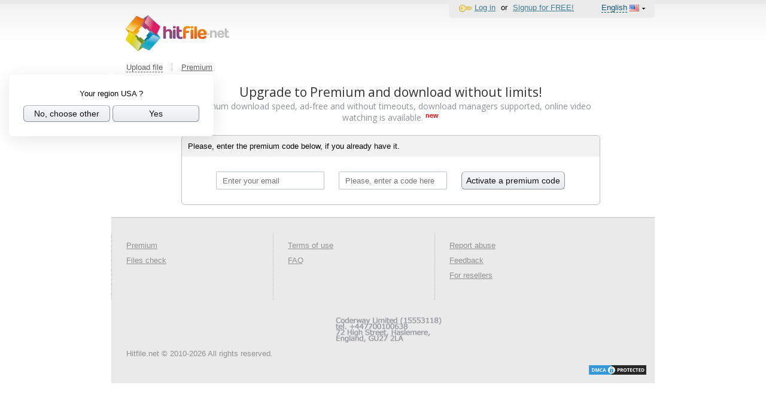

--- FILE ---
content_type: text/html; charset=UTF-8
request_url: https://hitfile.net/premium?gaid=gate_downquick&file=06EN
body_size: 13785
content:
<!DOCTYPE html PUBLIC "-//W3C//DTD XHTML 1.0 Transitional//EN" "http://www.w3.org/TR/xhtml1/DTD/xhtml1-transitional.dtd">
<html xmlns="http://www.w3.org/1999/xhtml">
	<head profile="http://gmpg.org/xfn/11">
		<meta content="text/html; charset=UTF-8" http-equiv="Content-Type"/>
		<link href='/favicon/fd2.ico' rel='shortcut icon' />
		<title>Hitfile.net – your free unlimited file storage</title>
<meta name="description" content="Search the unlimited storage for files? Hitfile.net is the best free file hosting. We are available for ftp file upload, multiple file upload or even remote file upload.Search the unlimited storage for files? Hitfile.net is the best free file hosting. We are available for ftp file upload, multiple file upload or even remote file upload.">
<meta name="keywords" content="free online file hosting, 100gb file upload, online fileshare, file hosting, remote upload file hosting, ftp file hosting, multiple file upload">
		<link rel="stylesheet" type="text/css" href="/platform/css/impromptu.css?ver=2e7744afd78b188cca1b4133f784cd331b7e5a73" />
<link rel="stylesheet" type="text/css" href="/fd2/css/cssf-base.css?ver=2e7744afd78b188cca1b4133f784cd331b7e5a73" />
<link rel="stylesheet" type="text/css" href="/fd2/css/general.css?ver=2e7744afd78b188cca1b4133f784cd331b7e5a73" />
<link rel="stylesheet" type="text/css" href="/platform/css/grid.css?ver=2e7744afd78b188cca1b4133f784cd331b7e5a73" />
<link rel="stylesheet" type="text/css" href="/locale/en/css/general.locale.css?ver=2e7744afd78b188cca1b4133f784cd331b7e5a73" />
<link rel="stylesheet" type="text/css" href="/platform/css/one_column.css?ver=2e7744afd78b188cca1b4133f784cd331b7e5a73" />
<link rel="stylesheet" type="text/css" href="/fd2/css/download.css?ver=2e7744afd78b188cca1b4133f784cd331b7e5a73" />
<link rel="stylesheet" type="text/css" href="/platform/css/payments/tariff.css?ver=2e7744afd78b188cca1b4133f784cd331b7e5a73" />
<link rel="stylesheet" type="text/css" href="/fd2/css/store.css?ver=2e7744afd78b188cca1b4133f784cd331b7e5a73" />
		<style type="text/css">
			/*бутстраповый шрифт, приходится прописать тут потому что не тянется из сдн*/
			@font-face {
				font-family: 'Glyphicons Halflings';
				src: url("/fd1/css/fonts/glyphicons-halflings-regular.eot");
				src: url("/fd1/css/fonts/glyphicons-halflings-regular.eot?#iefix") format("embedded-opentype"), url("/fd1/css/fonts/glyphicons-halflings-regular.woff") format("woff"), url("fonts/glyphicons-halflings-regular.ttf") format("truetype"), url("/fd1/css/fonts/glyphicons-halflings-regular.svg#glyphicons_halflingsregular") format("svg");
			}
		</style>

				<script>(function(w,d,u){w.readyQ=[];w.bindReadyQ=[];function p(x,y){if(x=="ready"){w.bindReadyQ.push(y);}else{w.readyQ.push(x);}};var a={ready:p,bind:p};w.$=w.jQuery=function(f){if(f===d||f===u){return a}else{p(f)}}})(window,document)</script>

		<script>
	var fdAppConfig = {
		currentApp: 'fd2',
		isMobile: false,
		isPremium: false,
		typeScheme: 'https',
		downloadFileDomain: 'https://htfl.net/',
		downloadFileDomainByApp: {
			fd1: 'https://trbt.cc/',
			fd2: 'https://htfl.net/'
		},
		baseURLType: 'default',
		dwnldIsAvailable: false,
		dwnldApiKey: false,
		dwPublicApiUrl: 'https://api.dwnld.net/v1',
		countryCode: 'us',
		countryId: '88888',
		language: 'en',
		rotationMark: "mark_b",
	};
</script>		<!-- before_closing_head advertising -->
			</head>
	<body id="branding" data-country="us" data-locale="en" align='center' class='locale-en country-us' >
		<script src="/platform/js/ads.js?ver=10" type="text/javascript"></script>
				<div class="wrap_background">
									<div class="main wrap" id="main">
				<a href="/" class="logo"><img src="/fd2/img/main/logo.svg" width="173" /></a>
				<div class="panel-login">
	<div class="panel-login-sub">

		
			<div class="dropdown login">
				<div class="dropdown-title">
					<img src="/fd2/img/icon/key.png"><a href="/login">Log in</a>
				</div>
			</div>
			<div class="seporator">or</div>
			<div class="dropdown reg">
				<div class="dropdown-title">
					<a href="/reg">Signup for FREE!</a>
				</div>
			</div>

		
		<div class="dropdown local">
						<div class="dropdown-title"><span>English</span> <img class='flags' src='/platform/img/icon/flags/us.gif'> <img src='/fd2/img/main/pointdown.png'></div>
			<div class="dropdown-conrext">
				<div class="dropdown-header">
					<div class="dropdown-title"><span>English</span> <img class='flags' src='/platform/img/icon/flags/us.gif'> <img src='/fd2/img/main/pointdown.png'></div>
				</div>
				<div class="dropdown-footer">
					<span><a href='/lang/de'>Deutsch</a> <img class='flags' src='/platform/img/icon/flags/de.gif'></span><span><a href='/lang/es'>Español</a> <img class='flags' src='/platform/img/icon/flags/es.gif'></span><span><a href='/lang/fr'>Français</a> <img class='flags' src='/platform/img/icon/flags/fr.gif'></span><span><a href='/lang/it'>Italiano</a> <img class='flags' src='/platform/img/icon/flags/it.gif'></span><span><a href='/lang/pl'>Polski</a> <img class='flags' src='/platform/img/icon/flags/pl.gif'></span><span><a href='/lang/pt'>Português</a> <img class='flags' src='/platform/img/icon/flags/pt.gif'></span><span><a href='/lang/tr'>Türkçe</a> <img class='flags' src='/platform/img/icon/flags/tr.gif'></span><span><a href='/lang/ru'>Русский</a> <img class='flags' src='/platform/img/icon/flags/ru.gif'></span><span><a href='/lang/ar'>العربية</a> <img class='flags' src='/platform/img/icon/flags/sa.gif'></span><span><a href='/lang/ja'>日本語</a> <img class='flags' src='/platform/img/icon/flags/jp.gif'></span>				</div>
			</div>
		</div>

	</div>
	<div class='clear'></div>
</div>				<div class="panel-navigation">

		<div class="dropdown upload">
		<div class="dropdown-title"><span class="">Upload file</span></div>
		<div class="dropdown-conrext">
			<div class="dropdown-header">
				<div class="dropdown-title-l"></div>
				<div class="dropdown-title"><span>Upload file</span></div>
				<div class="dropdown-title-r"></div>
			</div>
			<div class="dropdown-footer">
				<a href="/">Upload from Browser</a>
				<a href="/upload/ftp">Through FTP</a>
				<a href="/upload/site">Remote upload</a>
			</div>
		</div>
	</div>


	<img class='seporator' src='/fd2/img/icon/seporator.png' /><a href='/premium?gaid=head' class=' showpop' id='showpopupheader'>Premium</a>
	</div>
				
								<div id="change-country">
					<change-country></change-country>
				</div>

								
				<div class="form">
				<div class="content">
												
<script type="text/javascript">
    var appInitData = {"login":null,"is_old_user":false,"tariffs":{"normal":{"2116":{"tariff_id":2116,"tariff_position":20,"tariff_title":"25 days","tariff_info":"BASIC","tariff_free_https":false,"tariff_amount":"9.95","tariff_day_amount":"0.40","tariff_period":"25","main_tariff":true,"tariff_currency":"&#36;","tariff_formatted_price":"&#36; 9.95","tariff_formatted_day_price":"&#36; 0.40","tariff_type":"standart","tariff_https_amount":10.95,"tariff_day_amount_float":0.39799999999999996,"currency_symbol":"&#36;","tariff_currency_code":"USD","tariff_https_formatted_price":"&#36; 10.95","day_price":"0.40","main_systems":{"pc":{"paysystem_id":"pc","paysystem_name":"PlasticCard","paysystem_public_name":"Plastic cards","paysystem_key":"pc","paysystem_amount":"9.95","paysystem_currency":"usd","paysystem_formated_amount":"&#36; 9.95","float_price":"9.95","float_https_price":10.95,"currency_symbol":"&#36;","currency_code":"USD","paysystem_apps":"fd1,fd2","paysystem_https":true,"float_https_margin":0.995,"paysystem_https_formatted_amount":"&#36; 10.95","paysystem_use_special_price":false,"paysystem_method_tariff_id":3118,"paysystem_subs_params":{"hasSubs":true,"discount":21,"pricePerMonth":"&#36; 9.45","httpsPricePerMonth":"&#36; 10.40","price":"&#36; 9.45","period":30},"paysystem_free_https":false,"has_subs":true},"p2":{"paysystem_id":"p2","paysystem_name":"PlasticCard2","paysystem_public_name":"Alternative option","paysystem_key":"p2","paysystem_amount":"9.95","paysystem_currency":"usd","paysystem_formated_amount":"&#36; 9.95","float_price":"9.95","float_https_price":10.95,"currency_symbol":"&#36;","currency_code":"USD","paysystem_apps":"fd1,fd2","paysystem_https":true,"float_https_margin":0.995,"paysystem_https_formatted_amount":"&#36; 10.95","paysystem_use_special_price":false,"paysystem_method_tariff_id":3129,"paysystem_subs_params":{"hasSubs":true,"discount":21,"pricePerMonth":"&#36; 9.45","httpsPricePerMonth":"&#36; 10.40","price":"&#36; 9.45","period":30},"paysystem_free_https":false,"has_subs":true},"sk":{"paysystem_id":"sk","paysystem_name":"Skrill","paysystem_public_name":"Skrill","paysystem_key":"sk","paysystem_amount":"9.95","paysystem_currency":"usd","paysystem_formated_amount":"&#36; 9.95","float_price":"9.95","float_https_price":10.95,"currency_symbol":"&#36;","currency_code":"USD","paysystem_apps":"fd1,fd2","paysystem_https":true,"float_https_margin":0.995,"paysystem_https_formatted_amount":"&#36; 10.95","paysystem_use_special_price":false,"paysystem_method_tariff_id":2591,"paysystem_subs_params":null,"paysystem_free_https":false},"fk":{"paysystem_id":"fk","paysystem_name":"FreekassaCryptocurrency","paysystem_public_name":"Cryptocurrency via Freekassa","paysystem_key":"fk","paysystem_amount":"9.95","paysystem_currency":"usd","paysystem_formated_amount":"&#36; 9.95","float_price":"9.95","float_https_price":10.95,"currency_symbol":"&#36;","currency_code":"USD","paysystem_apps":"fd1,fd2","paysystem_https":true,"float_https_margin":0.995,"paysystem_https_formatted_amount":"&#36; 10.95","paysystem_use_special_price":false,"paysystem_method_tariff_id":12538,"paysystem_subs_params":null,"paysystem_free_https":false},"r0":{"paysystem_id":"r0","paysystem_name":"Resellers","paysystem_public_name":"Resellers","paysystem_key":"r0","paysystem_amount":"9.95","paysystem_currency":"usd","paysystem_formated_amount":"&#36; 9.95","float_price":"9.95","float_https_price":10.95,"currency_symbol":"&#36;","currency_code":"USD","paysystem_apps":"fd1,fd2","paysystem_https":false,"float_https_margin":null,"paysystem_https_formatted_amount":"&#36; 10.95","paysystem_use_special_price":false,"paysystem_method_tariff_id":2548,"paysystem_subs_params":null,"paysystem_free_https":false},"resellers":{"paysystem_id":"resellers","paysystem_name":"Official resellers","paysystem_public_name":"Resellers list","paysystem_key":"resellers","paysystem_amount":"4.99","paysystem_currency":"eur","paysystem_apps":"fd2","paysystem_https":false,"paysystem_httpMargin":null,"paysystem_method_tariff_id":"","paysystem_subs_params":""}},"hidden_systems":[]},"2117":{"tariff_id":2117,"tariff_position":40,"tariff_title":"70 days","tariff_info":"SAVE 10%","tariff_free_https":false,"tariff_amount":"24.95","tariff_day_amount":"0.36","tariff_period":"70","main_tariff":false,"tariff_currency":"&#36;","tariff_formatted_price":"&#36; 24.95","tariff_formatted_day_price":"&#36; 0.36","tariff_type":"standart","tariff_https_amount":27.45,"tariff_day_amount_float":0.35642857142857143,"currency_symbol":"&#36;","tariff_currency_code":"USD","tariff_https_formatted_price":"&#36; 27.45","day_price":"0.36","main_systems":{"pc":{"paysystem_id":"pc","paysystem_name":"PlasticCard","paysystem_public_name":"Plastic cards","paysystem_key":"pc","paysystem_amount":"24.95","paysystem_currency":"usd","paysystem_formated_amount":"&#36; 24.95","float_price":"24.95","float_https_price":27.45,"currency_symbol":"&#36;","currency_code":"USD","paysystem_apps":"fd1,fd2","paysystem_https":true,"float_https_margin":2.495,"paysystem_https_formatted_amount":"&#36; 27.45","paysystem_use_special_price":false,"paysystem_method_tariff_id":3119,"paysystem_subs_params":{"hasSubs":true,"discount":12,"pricePerMonth":"&#36; 9.45","httpsPricePerMonth":"&#36; 10.40","price":"&#36; 9.45","period":30},"paysystem_free_https":false,"has_subs":true},"p2":{"paysystem_id":"p2","paysystem_name":"PlasticCard2","paysystem_public_name":"Alternative option","paysystem_key":"p2","paysystem_amount":"24.95","paysystem_currency":"usd","paysystem_formated_amount":"&#36; 24.95","float_price":"24.95","float_https_price":27.45,"currency_symbol":"&#36;","currency_code":"USD","paysystem_apps":"fd1,fd2","paysystem_https":true,"float_https_margin":2.495,"paysystem_https_formatted_amount":"&#36; 27.45","paysystem_use_special_price":false,"paysystem_method_tariff_id":3130,"paysystem_subs_params":{"hasSubs":true,"discount":12,"pricePerMonth":"&#36; 9.45","httpsPricePerMonth":"&#36; 10.40","price":"&#36; 9.45","period":30},"paysystem_free_https":false,"has_subs":true},"sk":{"paysystem_id":"sk","paysystem_name":"Skrill","paysystem_public_name":"Skrill","paysystem_key":"sk","paysystem_amount":"24.95","paysystem_currency":"usd","paysystem_formated_amount":"&#36; 24.95","float_price":"24.95","float_https_price":27.45,"currency_symbol":"&#36;","currency_code":"USD","paysystem_apps":"fd1,fd2","paysystem_https":true,"float_https_margin":2.495,"paysystem_https_formatted_amount":"&#36; 27.45","paysystem_use_special_price":false,"paysystem_method_tariff_id":2592,"paysystem_subs_params":null,"paysystem_free_https":false},"fk":{"paysystem_id":"fk","paysystem_name":"FreekassaCryptocurrency","paysystem_public_name":"Cryptocurrency via Freekassa","paysystem_key":"fk","paysystem_amount":"24.95","paysystem_currency":"usd","paysystem_formated_amount":"&#36; 24.95","float_price":"24.95","float_https_price":27.45,"currency_symbol":"&#36;","currency_code":"USD","paysystem_apps":"fd1,fd2","paysystem_https":true,"float_https_margin":2.495,"paysystem_https_formatted_amount":"&#36; 27.45","paysystem_use_special_price":false,"paysystem_method_tariff_id":12505,"paysystem_subs_params":null,"paysystem_free_https":false},"r0":{"paysystem_id":"r0","paysystem_name":"Resellers","paysystem_public_name":"Resellers","paysystem_key":"r0","paysystem_amount":"24.95","paysystem_currency":"usd","paysystem_formated_amount":"&#36; 24.95","float_price":"24.95","float_https_price":27.45,"currency_symbol":"&#36;","currency_code":"USD","paysystem_apps":"fd1,fd2","paysystem_https":false,"float_https_margin":null,"paysystem_https_formatted_amount":"&#36; 27.45","paysystem_use_special_price":false,"paysystem_method_tariff_id":2549,"paysystem_subs_params":null,"paysystem_free_https":false},"resellers":{"paysystem_id":"resellers","paysystem_name":"Official resellers","paysystem_public_name":"Resellers list","paysystem_key":"resellers","paysystem_amount":"4.99","paysystem_currency":"eur","paysystem_apps":"fd2","paysystem_https":false,"paysystem_httpMargin":null,"paysystem_method_tariff_id":"","paysystem_subs_params":""}},"hidden_systems":[]},"2118":{"tariff_id":2118,"tariff_position":60,"tariff_title":"150 days","tariff_info":"SAVE 15%","tariff_free_https":false,"tariff_amount":"49.95","tariff_day_amount":"0.33","tariff_period":"150","main_tariff":false,"tariff_currency":"&#36;","tariff_formatted_price":"&#36; 49.95","tariff_formatted_day_price":"&#36; 0.33","tariff_type":"standart","tariff_https_amount":54.95,"tariff_day_amount_float":0.333,"currency_symbol":"&#36;","tariff_currency_code":"USD","tariff_https_formatted_price":"&#36; 54.95","day_price":"0.33","main_systems":{"pc":{"paysystem_id":"pc","paysystem_name":"PlasticCard","paysystem_public_name":"Plastic cards","paysystem_key":"pc","paysystem_amount":"49.95","paysystem_currency":"usd","paysystem_formated_amount":"&#36; 49.95","float_price":"49.95","float_https_price":54.95,"currency_symbol":"&#36;","currency_code":"USD","paysystem_apps":"fd1,fd2","paysystem_https":true,"float_https_margin":4.995000000000001,"paysystem_https_formatted_amount":"&#36; 54.95","paysystem_use_special_price":false,"paysystem_method_tariff_id":3120,"paysystem_subs_params":null,"paysystem_free_https":false},"p2":{"paysystem_id":"p2","paysystem_name":"PlasticCard2","paysystem_public_name":"Alternative option","paysystem_key":"p2","paysystem_amount":"49.95","paysystem_currency":"usd","paysystem_formated_amount":"&#36; 49.95","float_price":"49.95","float_https_price":54.95,"currency_symbol":"&#36;","currency_code":"USD","paysystem_apps":"fd1,fd2","paysystem_https":true,"float_https_margin":4.995000000000001,"paysystem_https_formatted_amount":"&#36; 54.95","paysystem_use_special_price":false,"paysystem_method_tariff_id":3131,"paysystem_subs_params":null,"paysystem_free_https":false},"sk":{"paysystem_id":"sk","paysystem_name":"Skrill","paysystem_public_name":"Skrill","paysystem_key":"sk","paysystem_amount":"49.95","paysystem_currency":"usd","paysystem_formated_amount":"&#36; 49.95","float_price":"49.95","float_https_price":54.95,"currency_symbol":"&#36;","currency_code":"USD","paysystem_apps":"fd1,fd2","paysystem_https":true,"float_https_margin":4.995000000000001,"paysystem_https_formatted_amount":"&#36; 54.95","paysystem_use_special_price":false,"paysystem_method_tariff_id":2593,"paysystem_subs_params":null,"paysystem_free_https":false},"fk":{"paysystem_id":"fk","paysystem_name":"FreekassaCryptocurrency","paysystem_public_name":"Cryptocurrency via Freekassa","paysystem_key":"fk","paysystem_amount":"49.95","paysystem_currency":"usd","paysystem_formated_amount":"&#36; 49.95","float_price":"49.95","float_https_price":54.95,"currency_symbol":"&#36;","currency_code":"USD","paysystem_apps":"fd1,fd2","paysystem_https":true,"float_https_margin":4.995000000000001,"paysystem_https_formatted_amount":"&#36; 54.95","paysystem_use_special_price":false,"paysystem_method_tariff_id":12506,"paysystem_subs_params":null,"paysystem_free_https":false},"r0":{"paysystem_id":"r0","paysystem_name":"Resellers","paysystem_public_name":"Resellers","paysystem_key":"r0","paysystem_amount":"49.95","paysystem_currency":"usd","paysystem_formated_amount":"&#36; 49.95","float_price":"49.95","float_https_price":54.95,"currency_symbol":"&#36;","currency_code":"USD","paysystem_apps":"fd1,fd2","paysystem_https":false,"float_https_margin":null,"paysystem_https_formatted_amount":"&#36; 54.95","paysystem_use_special_price":false,"paysystem_method_tariff_id":2550,"paysystem_subs_params":null,"paysystem_free_https":false},"resellers":{"paysystem_id":"resellers","paysystem_name":"Official resellers","paysystem_public_name":"Resellers list","paysystem_key":"resellers","paysystem_amount":"4.99","paysystem_currency":"eur","paysystem_apps":"fd2","paysystem_https":false,"paysystem_httpMargin":null,"paysystem_method_tariff_id":"","paysystem_subs_params":""}},"hidden_systems":[]},"2119":{"tariff_id":2119,"tariff_position":80,"tariff_title":"350 days","tariff_info":"SAVE 35%","tariff_free_https":false,"tariff_amount":"89.95","tariff_day_amount":"0.26","tariff_period":"350","main_tariff":false,"tariff_currency":"&#36;","tariff_formatted_price":"&#36; 89.95","tariff_formatted_day_price":"&#36; 0.26","tariff_type":"standart","tariff_https_amount":98.95,"tariff_day_amount_float":0.257,"currency_symbol":"&#36;","tariff_currency_code":"USD","tariff_https_formatted_price":"&#36; 98.95","day_price":"0.26","main_systems":{"pc":{"paysystem_id":"pc","paysystem_name":"PlasticCard","paysystem_public_name":"Plastic cards","paysystem_key":"pc","paysystem_amount":"89.95","paysystem_currency":"usd","paysystem_formated_amount":"&#36; 89.95","float_price":"89.95","float_https_price":98.95,"currency_symbol":"&#36;","currency_code":"USD","paysystem_apps":"fd1,fd2","paysystem_https":true,"float_https_margin":8.995000000000001,"paysystem_https_formatted_amount":"&#36; 98.95","paysystem_use_special_price":false,"paysystem_method_tariff_id":3121,"paysystem_subs_params":null,"paysystem_free_https":false},"p2":{"paysystem_id":"p2","paysystem_name":"PlasticCard2","paysystem_public_name":"Alternative option","paysystem_key":"p2","paysystem_amount":"89.95","paysystem_currency":"usd","paysystem_formated_amount":"&#36; 89.95","float_price":"89.95","float_https_price":98.95,"currency_symbol":"&#36;","currency_code":"USD","paysystem_apps":"fd1,fd2","paysystem_https":true,"float_https_margin":8.995000000000001,"paysystem_https_formatted_amount":"&#36; 98.95","paysystem_use_special_price":false,"paysystem_method_tariff_id":3132,"paysystem_subs_params":null,"paysystem_free_https":false},"sk":{"paysystem_id":"sk","paysystem_name":"Skrill","paysystem_public_name":"Skrill","paysystem_key":"sk","paysystem_amount":"89.95","paysystem_currency":"usd","paysystem_formated_amount":"&#36; 89.95","float_price":"89.95","float_https_price":98.95,"currency_symbol":"&#36;","currency_code":"USD","paysystem_apps":"fd1,fd2","paysystem_https":true,"float_https_margin":8.995000000000001,"paysystem_https_formatted_amount":"&#36; 98.95","paysystem_use_special_price":false,"paysystem_method_tariff_id":2594,"paysystem_subs_params":null,"paysystem_free_https":false},"fk":{"paysystem_id":"fk","paysystem_name":"FreekassaCryptocurrency","paysystem_public_name":"Cryptocurrency via Freekassa","paysystem_key":"fk","paysystem_amount":"89.95","paysystem_currency":"usd","paysystem_formated_amount":"&#36; 89.95","float_price":"89.95","float_https_price":98.95,"currency_symbol":"&#36;","currency_code":"USD","paysystem_apps":"fd1,fd2","paysystem_https":true,"float_https_margin":8.995000000000001,"paysystem_https_formatted_amount":"&#36; 98.95","paysystem_use_special_price":false,"paysystem_method_tariff_id":12507,"paysystem_subs_params":null,"paysystem_free_https":false},"r0":{"paysystem_id":"r0","paysystem_name":"Resellers","paysystem_public_name":"Resellers","paysystem_key":"r0","paysystem_amount":"89.95","paysystem_currency":"usd","paysystem_formated_amount":"&#36; 89.95","float_price":"89.95","float_https_price":98.95,"currency_symbol":"&#36;","currency_code":"USD","paysystem_apps":"fd1,fd2","paysystem_https":false,"float_https_margin":null,"paysystem_https_formatted_amount":"&#36; 98.95","paysystem_use_special_price":false,"paysystem_method_tariff_id":2551,"paysystem_subs_params":null,"paysystem_free_https":false},"resellers":{"paysystem_id":"resellers","paysystem_name":"Official resellers","paysystem_public_name":"Resellers list","paysystem_key":"resellers","paysystem_amount":"4.99","paysystem_currency":"eur","paysystem_apps":"fd2","paysystem_https":false,"paysystem_httpMargin":null,"paysystem_method_tariff_id":"","paysystem_subs_params":""}},"hidden_systems":[]}},"extended":{"2166":{"tariff_id":2166,"tariff_position":20,"tariff_title":"25 days +","tariff_info":"BASIC","tariff_free_https":false,"tariff_amount":"12.45","tariff_day_amount":"0.50","tariff_period":"25","main_tariff":true,"tariff_currency":"&#36;","tariff_formatted_price":"&#36; 12.45","tariff_formatted_day_price":"&#36; 0.50","tariff_type":"standard2","tariff_https_amount":13.7,"tariff_day_amount_float":0.498,"currency_symbol":"&#36;","tariff_currency_code":"USD","tariff_https_formatted_price":"&#36; 13.70","day_price":"0.50","main_systems":{"pc":{"paysystem_id":"pc","paysystem_name":"PlasticCard","paysystem_public_name":"Plastic cards","paysystem_key":"pc","paysystem_amount":"12.45","paysystem_currency":"usd","paysystem_formated_amount":"&#36; 12.45","float_price":"12.45","float_https_price":13.7,"currency_symbol":"&#36;","currency_code":"USD","paysystem_apps":"fd1,fd2","paysystem_https":true,"float_https_margin":1.245,"paysystem_https_formatted_amount":"&#36; 13.70","paysystem_use_special_price":false,"paysystem_method_tariff_id":4408,"paysystem_subs_params":{"hasSubs":true,"discount":10,"pricePerMonth":"&#36; 13.45","httpsPricePerMonth":"&#36; 14.80","price":"&#36; 13.45","period":30},"paysystem_free_https":false,"has_subs":true},"p2":{"paysystem_id":"p2","paysystem_name":"PlasticCard2","paysystem_public_name":"Alternative option","paysystem_key":"p2","paysystem_amount":"12.45","paysystem_currency":"usd","paysystem_formated_amount":"&#36; 12.45","float_price":"12.45","float_https_price":13.7,"currency_symbol":"&#36;","currency_code":"USD","paysystem_apps":"fd1,fd2","paysystem_https":true,"float_https_margin":1.245,"paysystem_https_formatted_amount":"&#36; 13.70","paysystem_use_special_price":false,"paysystem_method_tariff_id":4426,"paysystem_subs_params":{"hasSubs":true,"discount":10,"pricePerMonth":"&#36; 13.45","httpsPricePerMonth":"&#36; 14.80","price":"&#36; 13.45","period":30},"paysystem_free_https":false,"has_subs":true},"sk":{"paysystem_id":"sk","paysystem_name":"Skrill","paysystem_public_name":"Skrill","paysystem_key":"sk","paysystem_amount":"12.45","paysystem_currency":"usd","paysystem_formated_amount":"&#36; 12.45","float_price":"12.45","float_https_price":13.7,"currency_symbol":"&#36;","currency_code":"USD","paysystem_apps":"fd1,fd2","paysystem_https":true,"float_https_margin":1.245,"paysystem_https_formatted_amount":"&#36; 13.70","paysystem_use_special_price":false,"paysystem_method_tariff_id":4409,"paysystem_subs_params":null,"paysystem_free_https":false},"fk":{"paysystem_id":"fk","paysystem_name":"FreekassaCryptocurrency","paysystem_public_name":"Cryptocurrency via Freekassa","paysystem_key":"fk","paysystem_amount":"12.45","paysystem_currency":"usd","paysystem_formated_amount":"&#36; 12.45","float_price":"12.45","float_https_price":13.7,"currency_symbol":"&#36;","currency_code":"USD","paysystem_apps":"fd1,fd2","paysystem_https":true,"float_https_margin":1.245,"paysystem_https_formatted_amount":"&#36; 13.70","paysystem_use_special_price":false,"paysystem_method_tariff_id":12537,"paysystem_subs_params":null,"paysystem_free_https":false},"r0":{"paysystem_id":"r0","paysystem_name":"Resellers","paysystem_public_name":"Resellers","paysystem_key":"r0","paysystem_amount":"12.45","paysystem_currency":"usd","paysystem_formated_amount":"&#36; 12.45","float_price":"12.45","float_https_price":13.7,"currency_symbol":"&#36;","currency_code":"USD","paysystem_apps":"fd1,fd2","paysystem_https":false,"float_https_margin":null,"paysystem_https_formatted_amount":"&#36; 13.70","paysystem_use_special_price":false,"paysystem_method_tariff_id":4413,"paysystem_subs_params":null,"paysystem_free_https":false},"resellers":{"paysystem_id":"resellers","paysystem_name":"Official resellers","paysystem_public_name":"Resellers list","paysystem_key":"resellers","paysystem_amount":"4.99","paysystem_currency":"eur","paysystem_apps":"fd2","paysystem_https":false,"paysystem_httpMargin":null,"paysystem_method_tariff_id":"","paysystem_subs_params":""}},"hidden_systems":[]},"2167":{"tariff_id":2167,"tariff_position":40,"tariff_title":"70 days +","tariff_info":"SAVE 10%","tariff_free_https":false,"tariff_amount":"30.45","tariff_day_amount":"0.44","tariff_period":"70","main_tariff":false,"tariff_currency":"&#36;","tariff_formatted_price":"&#36; 30.45","tariff_formatted_day_price":"&#36; 0.44","tariff_type":"standard2","tariff_https_amount":33.5,"tariff_day_amount_float":0.435,"currency_symbol":"&#36;","tariff_currency_code":"USD","tariff_https_formatted_price":"&#36; 33.50","day_price":"0.44","main_systems":{"pc":{"paysystem_id":"pc","paysystem_name":"PlasticCard","paysystem_public_name":"Plastic cards","paysystem_key":"pc","paysystem_amount":"30.45","paysystem_currency":"usd","paysystem_formated_amount":"&#36; 30.45","float_price":"30.45","float_https_price":33.5,"currency_symbol":"&#36;","currency_code":"USD","paysystem_apps":"fd1,fd2","paysystem_https":true,"float_https_margin":3.045,"paysystem_https_formatted_amount":"&#36; 33.50","paysystem_use_special_price":false,"paysystem_method_tariff_id":4443,"paysystem_subs_params":{"hasSubs":true,"discount":10,"pricePerMonth":"&#36; 11.75","httpsPricePerMonth":"&#36; 12.93","price":"&#36; 11.75","period":30},"paysystem_free_https":false,"has_subs":true},"p2":{"paysystem_id":"p2","paysystem_name":"PlasticCard2","paysystem_public_name":"Alternative option","paysystem_key":"p2","paysystem_amount":"30.45","paysystem_currency":"usd","paysystem_formated_amount":"&#36; 30.45","float_price":"30.45","float_https_price":33.5,"currency_symbol":"&#36;","currency_code":"USD","paysystem_apps":"fd1,fd2","paysystem_https":true,"float_https_margin":3.045,"paysystem_https_formatted_amount":"&#36; 33.50","paysystem_use_special_price":false,"paysystem_method_tariff_id":4461,"paysystem_subs_params":{"hasSubs":true,"discount":10,"pricePerMonth":"&#36; 11.75","httpsPricePerMonth":"&#36; 12.93","price":"&#36; 11.75","period":30},"paysystem_free_https":false,"has_subs":true},"sk":{"paysystem_id":"sk","paysystem_name":"Skrill","paysystem_public_name":"Skrill","paysystem_key":"sk","paysystem_amount":"30.45","paysystem_currency":"usd","paysystem_formated_amount":"&#36; 30.45","float_price":"30.45","float_https_price":33.5,"currency_symbol":"&#36;","currency_code":"USD","paysystem_apps":"fd1,fd2","paysystem_https":true,"float_https_margin":3.045,"paysystem_https_formatted_amount":"&#36; 33.50","paysystem_use_special_price":false,"paysystem_method_tariff_id":4444,"paysystem_subs_params":null,"paysystem_free_https":false},"fk":{"paysystem_id":"fk","paysystem_name":"FreekassaCryptocurrency","paysystem_public_name":"Cryptocurrency via Freekassa","paysystem_key":"fk","paysystem_amount":"30.45","paysystem_currency":"usd","paysystem_formated_amount":"&#36; 30.45","float_price":"30.45","float_https_price":33.5,"currency_symbol":"&#36;","currency_code":"USD","paysystem_apps":"fd1,fd2","paysystem_https":true,"float_https_margin":3.045,"paysystem_https_formatted_amount":"&#36; 33.50","paysystem_use_special_price":false,"paysystem_method_tariff_id":12512,"paysystem_subs_params":null,"paysystem_free_https":false},"r0":{"paysystem_id":"r0","paysystem_name":"Resellers","paysystem_public_name":"Resellers","paysystem_key":"r0","paysystem_amount":"30.45","paysystem_currency":"usd","paysystem_formated_amount":"&#36; 30.45","float_price":"30.45","float_https_price":33.5,"currency_symbol":"&#36;","currency_code":"USD","paysystem_apps":"fd1,fd2","paysystem_https":false,"float_https_margin":null,"paysystem_https_formatted_amount":"&#36; 33.50","paysystem_use_special_price":false,"paysystem_method_tariff_id":4448,"paysystem_subs_params":null,"paysystem_free_https":false},"resellers":{"paysystem_id":"resellers","paysystem_name":"Official resellers","paysystem_public_name":"Resellers list","paysystem_key":"resellers","paysystem_amount":"4.99","paysystem_currency":"eur","paysystem_apps":"fd2","paysystem_https":false,"paysystem_httpMargin":null,"paysystem_method_tariff_id":"","paysystem_subs_params":""}},"hidden_systems":[]},"2168":{"tariff_id":2168,"tariff_position":60,"tariff_title":"150 days +","tariff_info":"SAVE 15%","tariff_free_https":false,"tariff_amount":"62.45","tariff_day_amount":"0.42","tariff_period":"150","main_tariff":false,"tariff_currency":"&#36;","tariff_formatted_price":"&#36; 62.45","tariff_formatted_day_price":"&#36; 0.42","tariff_type":"standard2","tariff_https_amount":68.7,"tariff_day_amount_float":0.41633333333333333,"currency_symbol":"&#36;","tariff_currency_code":"USD","tariff_https_formatted_price":"&#36; 68.70","day_price":"0.42","main_systems":{"pc":{"paysystem_id":"pc","paysystem_name":"PlasticCard","paysystem_public_name":"Plastic cards","paysystem_key":"pc","paysystem_amount":"62.45","paysystem_currency":"usd","paysystem_formated_amount":"&#36; 62.45","float_price":"62.45","float_https_price":68.7,"currency_symbol":"&#36;","currency_code":"USD","paysystem_apps":"fd1,fd2","paysystem_https":true,"float_https_margin":6.245000000000001,"paysystem_https_formatted_amount":"&#36; 68.70","paysystem_use_special_price":false,"paysystem_method_tariff_id":4478,"paysystem_subs_params":null,"paysystem_free_https":false},"p2":{"paysystem_id":"p2","paysystem_name":"PlasticCard2","paysystem_public_name":"Alternative option","paysystem_key":"p2","paysystem_amount":"62.45","paysystem_currency":"usd","paysystem_formated_amount":"&#36; 62.45","float_price":"62.45","float_https_price":68.7,"currency_symbol":"&#36;","currency_code":"USD","paysystem_apps":"fd1,fd2","paysystem_https":true,"float_https_margin":6.245000000000001,"paysystem_https_formatted_amount":"&#36; 68.70","paysystem_use_special_price":false,"paysystem_method_tariff_id":4496,"paysystem_subs_params":null,"paysystem_free_https":false},"sk":{"paysystem_id":"sk","paysystem_name":"Skrill","paysystem_public_name":"Skrill","paysystem_key":"sk","paysystem_amount":"62.45","paysystem_currency":"usd","paysystem_formated_amount":"&#36; 62.45","float_price":"62.45","float_https_price":68.7,"currency_symbol":"&#36;","currency_code":"USD","paysystem_apps":"fd1,fd2","paysystem_https":true,"float_https_margin":6.245000000000001,"paysystem_https_formatted_amount":"&#36; 68.70","paysystem_use_special_price":false,"paysystem_method_tariff_id":4479,"paysystem_subs_params":null,"paysystem_free_https":false},"fk":{"paysystem_id":"fk","paysystem_name":"FreekassaCryptocurrency","paysystem_public_name":"Cryptocurrency via Freekassa","paysystem_key":"fk","paysystem_amount":"62.45","paysystem_currency":"usd","paysystem_formated_amount":"&#36; 62.45","float_price":"62.45","float_https_price":68.7,"currency_symbol":"&#36;","currency_code":"USD","paysystem_apps":"fd1,fd2","paysystem_https":true,"float_https_margin":6.245000000000001,"paysystem_https_formatted_amount":"&#36; 68.70","paysystem_use_special_price":false,"paysystem_method_tariff_id":12513,"paysystem_subs_params":null,"paysystem_free_https":false},"r0":{"paysystem_id":"r0","paysystem_name":"Resellers","paysystem_public_name":"Resellers","paysystem_key":"r0","paysystem_amount":"62.45","paysystem_currency":"usd","paysystem_formated_amount":"&#36; 62.45","float_price":"62.45","float_https_price":68.7,"currency_symbol":"&#36;","currency_code":"USD","paysystem_apps":"fd1,fd2","paysystem_https":false,"float_https_margin":null,"paysystem_https_formatted_amount":"&#36; 68.70","paysystem_use_special_price":false,"paysystem_method_tariff_id":4483,"paysystem_subs_params":null,"paysystem_free_https":false},"resellers":{"paysystem_id":"resellers","paysystem_name":"Official resellers","paysystem_public_name":"Resellers list","paysystem_key":"resellers","paysystem_amount":"4.99","paysystem_currency":"eur","paysystem_apps":"fd2","paysystem_https":false,"paysystem_httpMargin":null,"paysystem_method_tariff_id":"","paysystem_subs_params":""}},"hidden_systems":[]},"2169":{"tariff_id":2169,"tariff_position":80,"tariff_title":"350 days +","tariff_info":"SAVE 35%","tariff_free_https":false,"tariff_amount":"112.45","tariff_day_amount":"0.32","tariff_period":"350","main_tariff":false,"tariff_currency":"&#36;","tariff_formatted_price":"&#36; 112.45","tariff_formatted_day_price":"&#36; 0.32","tariff_type":"standard2","tariff_https_amount":123.7,"tariff_day_amount_float":0.3212857142857143,"currency_symbol":"&#36;","tariff_currency_code":"USD","tariff_https_formatted_price":"&#36; 123.70","day_price":"0.32","main_systems":{"pc":{"paysystem_id":"pc","paysystem_name":"PlasticCard","paysystem_public_name":"Plastic cards","paysystem_key":"pc","paysystem_amount":"112.45","paysystem_currency":"usd","paysystem_formated_amount":"&#36; 112.45","float_price":"112.45","float_https_price":123.7,"currency_symbol":"&#36;","currency_code":"USD","paysystem_apps":"fd1,fd2","paysystem_https":true,"float_https_margin":11.245000000000001,"paysystem_https_formatted_amount":"&#36; 123.70","paysystem_use_special_price":false,"paysystem_method_tariff_id":4513,"paysystem_subs_params":null,"paysystem_free_https":false},"p2":{"paysystem_id":"p2","paysystem_name":"PlasticCard2","paysystem_public_name":"Alternative option","paysystem_key":"p2","paysystem_amount":"112.45","paysystem_currency":"usd","paysystem_formated_amount":"&#36; 112.45","float_price":"112.45","float_https_price":123.7,"currency_symbol":"&#36;","currency_code":"USD","paysystem_apps":"fd1,fd2","paysystem_https":true,"float_https_margin":11.245000000000001,"paysystem_https_formatted_amount":"&#36; 123.70","paysystem_use_special_price":false,"paysystem_method_tariff_id":4531,"paysystem_subs_params":null,"paysystem_free_https":false},"sk":{"paysystem_id":"sk","paysystem_name":"Skrill","paysystem_public_name":"Skrill","paysystem_key":"sk","paysystem_amount":"112.45","paysystem_currency":"usd","paysystem_formated_amount":"&#36; 112.45","float_price":"112.45","float_https_price":123.7,"currency_symbol":"&#36;","currency_code":"USD","paysystem_apps":"fd1,fd2","paysystem_https":true,"float_https_margin":11.245000000000001,"paysystem_https_formatted_amount":"&#36; 123.70","paysystem_use_special_price":false,"paysystem_method_tariff_id":4514,"paysystem_subs_params":null,"paysystem_free_https":false},"fk":{"paysystem_id":"fk","paysystem_name":"FreekassaCryptocurrency","paysystem_public_name":"Cryptocurrency via Freekassa","paysystem_key":"fk","paysystem_amount":"112.45","paysystem_currency":"usd","paysystem_formated_amount":"&#36; 112.45","float_price":"112.45","float_https_price":123.7,"currency_symbol":"&#36;","currency_code":"USD","paysystem_apps":"fd1,fd2","paysystem_https":true,"float_https_margin":11.245000000000001,"paysystem_https_formatted_amount":"&#36; 123.70","paysystem_use_special_price":false,"paysystem_method_tariff_id":12514,"paysystem_subs_params":null,"paysystem_free_https":false},"r0":{"paysystem_id":"r0","paysystem_name":"Resellers","paysystem_public_name":"Resellers","paysystem_key":"r0","paysystem_amount":"112.45","paysystem_currency":"usd","paysystem_formated_amount":"&#36; 112.45","float_price":"112.45","float_https_price":123.7,"currency_symbol":"&#36;","currency_code":"USD","paysystem_apps":"fd1,fd2","paysystem_https":false,"float_https_margin":null,"paysystem_https_formatted_amount":"&#36; 123.70","paysystem_use_special_price":false,"paysystem_method_tariff_id":4518,"paysystem_subs_params":null,"paysystem_free_https":false},"resellers":{"paysystem_id":"resellers","paysystem_name":"Official resellers","paysystem_public_name":"Resellers list","paysystem_key":"resellers","paysystem_amount":"4.99","paysystem_currency":"eur","paysystem_apps":"fd2","paysystem_https":false,"paysystem_httpMargin":null,"paysystem_method_tariff_id":"","paysystem_subs_params":""}},"hidden_systems":[]}}},"country":"us","redefinedCountryCode":null,"countryTitle":"USA","base_currency":"usd","countries":[],"national_currency":null,"rate_currency":null,"smsTariffs":{},"resellers_url":"\/premium\/reseller2","browser_group":"new","mobile_url":"https:\/\/m.hitfile.net\/premium","https_default":"yes","subs_default":"yes","allopass_countries":{"as":[{"id":50008,"code":"au","title":"Australia"},{"id":45903,"code":"at","title":"Austria"},{"id":45905,"code":"be","title":"Belgium"},{"id":100003,"code":"bo","title":"Bolivia"},{"id":100004,"code":"ba","title":"Bosnia and Herzegovina"},{"id":45912,"code":"bg","title":"Bulgaria"},{"id":45901,"code":"cz","title":"Czechia"},{"id":45910,"code":"dk","title":"Denmark"},{"id":100054,"code":"do","title":"Dominican Republic"},{"id":45904,"code":"fr","title":"France"},{"id":45891,"code":"de","title":"Germany"},{"id":45892,"code":"gb","title":"Great Britain"},{"id":45897,"code":"nl","title":"Holland"},{"id":100079,"code":"hk","title":"Hong Kong"},{"id":45906,"code":"hu","title":"Hungary"},{"id":100081,"code":"id","title":"Indonesia"},{"id":50018,"code":"ie","title":"Ireland"},{"id":45896,"code":"il","title":"Israel"},{"id":50036,"code":"it","title":"Italy"},{"id":45412,"code":"kz","title":"Kazakhstan"},{"id":45885,"code":"lv","title":"Latvia"},{"id":45886,"code":"lt","title":"Lithuania"},{"id":50015,"code":"lu","title":"Luxembourg"},{"id":50032,"code":"mx","title":"Mexico"},{"id":45899,"code":"pl","title":"Poland"},{"id":45900,"code":"pt","title":"Portugal"},{"id":100128,"code":"re","title":"Reunion"},{"id":45898,"code":"es","title":"Spain"}],"am":[{"id":45904,"code":"fr","title":"France"},{"id":50042,"code":"tr","title":"Turkey"}],"ap":[]},"promo_data":null,"promo_form":false,"tariff_group":"normal","showcase":"base","payment_page_mark":"mark_b","proxyType":"DCH","guestEmailPayment":null};
	$(document).ready(function() {
		// #6102 Событие открытие страницы оплаты
		statEventBus.send(new FdStatGoal('premium_page'))
	});
</script>

<script type="text/x-template" id="promo-form-template">
	<div id="promo-form-block">
		<div v-if="active">
			<span>Promo code</span>
			<input type="text" v-model="text" v-on:keyup.enter="applyPromo"  v-bind:class="{ 'success': success, 'fail': fail }" />
			<button class="fresh-btn" v-on:click.prevent="applyPromo">apply</button>
		</div>
		<a v-else href="#" v-on:click.prevent="active=true">Do you have a promo code?</a>
	</div>
</script>
<script type="text/x-template" id="mode-switch-template">
	<div id="mode-switch-block">
		<div class="switch-label">
			Traffic volume		</div>
		<a href="javascript:void(0)">
			<div class="switch-status"
				 v-bind:class="{ active: (mode === 'normal') }"
				 @click="changeMode('normal')">
				Base			</div>
			<div class="switch-status"
				 v-bind:class="{ active: (mode === 'extended') }"
				 @click="changeMode('extended')">
				+ Plus				<span v-if="showVideoOffer"
					  class="switch-block-video-offer">
					(more traffic &amp; online video)				</span>
			</div>
		</a>
	</div>
</script>
<script type="text/x-template" id="tariffs-template">
	<div id="tariffs-block">
		<div class="plans">
			<div class="step flex">
				<h3>{{blockNumber}}. Choose membership type</h3>
				<mode-switch-block
					v-if="tariffGroups.length > 1"
					:mode="tariffGroup"
					@change="changeTariffGroup">
				</mode-switch-block>
			</div>

			<div class="flex tariff-plans-columns" v-bind:data-plan-count="tariffs.length">
								<div class="plan" v-bind:id="'plan-block-' + tariff_index " v-bind:class="{ plan_selected: tariff.selected }" v-for="(tariff, tariff_index) in tariffs" v-on:click.prevent="selectTariff(tariff)">
					<div class="plan_title">{{tariff.title}}</div>
					<div class="plan_price" v-html="getTariffPrice(tariff)"></div>
					<div class="plan_price_day"><span v-html="getDailyPrice(tariff)"></span> per day</div>
					<div class="plan_promo" v-bind:class="[ 'show_case_' + showcase ]">
						<div class="plan_discount">{{tariff.info}}</div>
						<div class="plan_free_https" v-if="tariff.free_https">+free https</div>
						<div class="plan_promo_bonus_days" v-if="promoIsActive" v-html="promoBonusText('Promo: +%s day(s)', tariff.period)"></div>
					</div>
					<div v-if="showcase !== 'legacy'" class="plan_volumes" v-bind:class="[ 'tariff_group_' + tariffGroup ]">
						<span class="plan_normal">{{volume(tariff.period)}}<span class="volume_unit"> GB</span></span>
						<span class="plan_extended">{{volume(tariff.period)*2}} <span class="volume_unit">GB</span></span>
					</div>
					<div class="plan_button">
						<a href="#" v-if="tariff.selected">selected</a>
						<a href="#" v-else>select</a>
					</div>
				</div>
			</div>

		</div>
		<div class="clear"></div>
		<methods-block
			:tariff-data="selectedTariff"
			:alternative-tariff-data="alternativeTariff"
			:app-login-data="appLoginData"
			:block-number="blockNumber + 1"
			:promo-data-init="promoData"
			v-on:promo-code-updated="promoData = $event"
			:download-volume="volume(selectedTariff.period)"
			:mode="tariffGroup"
			:tariff-groups="tariffGroups"
		></methods-block>
	</div>
</script><script type="text/x-template" id="methods-template">
    <div id="methods-block">
        <div class="methods">
            <div class="step flex step2">
                <h3>{{blockNumber}}. Select payment method</h3>
				<promo-form-block v-on:promo-code-updated="promoCodeUpdated" :promo-data="promoDataInit"></promo-form-block>
            </div>

                        <div class="method"
                 v-for="key in tariffDataMethods"
                 v-bind:class="{ method_selected: thisMethodSelected(key) }"
                 v-on:click.prevent="selectMethod(key)"
                 v-bind:title="paymentMethodsData[key].paysystem_public_name">
                <div class="method_select"><span></span></div>
                <span class="method-icon" v-bind:class="'method-icon-' + key">
                                        <div class="flags flags-us"></div>
                    <div class="method-title"><span class="text-label">{{paymentMethodsData[key].paysystem_public_name}}</span></div>
                </span>
            </div>

                        <div class="method" title="More methods" v-on:click.prevent="showMore()" v-if="canShowMore">
                <div class="method_select"><span></span></div>
                <span class="method-icon method-icon-more">
                    Show more...                </span>
            </div>

        </div>

                <sms-block
            v-if="thisMethodSelected('sms')"
            v-bind:app-login-data="appLoginData">
        </sms-block>

        <emoney-block v-if="emoneySelected()"
            :download-volume="downloadVolume"
            :mode="mode"
            :tariff-groups="tariffGroups"
            :tariff-data="tariffData"
            :method-tariff-data="methodTariffSettings"
            :alternative-tariff-data="alternativeTariffData"
            :alternative-method-tariff-data="alternativeMethodTariffSettings"
            v-bind:app-login-data="appLoginData"
            v-bind:payment-method="currentPaymentMethod">
        </emoney-block>

        <resellers-block v-if="thisMethodSelected('resellers')"></resellers-block>

        <allopass-block v-if="allopassSelected()"
            v-bind:app-login-data="appLoginData"
            v-bind:payment-method="currentPaymentMethod">
        </allopass-block>

		<redirect-payment-block v-if="redirectPaymentSelected()"
			v-bind:method-tariff-data="methodTariffSettings"
			v-bind:tariff-data="tariffData"
			v-bind:app-login-data="appLoginData"
			v-bind:payment-method="currentPaymentMethod">
		</redirect-payment-block>

    </div>
</script><script type="text/x-template" id="sms-block-template">
    <div id="sms-block" class="sms-payment">
        <div class="step step-small">
            <h3>
                <b>For SMS payment please follow the instructions below</b>
            </h3>
        </div>

        <div class="sms-block-content">
            <div class="form">
                <div class="input select">
                    <label for="country">Select your country</label>
                    <select name="country" id="country" v-model="country" v-on:change="countryChanged" v-bind:disabled="loadingTariffs">
                        <option value=""></option>
                        <option v-for="countryData in countries" v-bind:value="countryData.code">{{countryData.name}}</option>
                    </select>
                </div>

                <template v-if="hasTariffs">
                    <div class="input select" v-show="!loadingTariffs" >
                        <label for="provider">Provider</label>
                        <div id="provider-select-container">
                            <select name="provider" id="provider" v-model="selectedOperator">
                                <option v-for="(smsOperatorData, smsOperatorId) in smsTariffsData" v-bind:value="smsOperatorId">{{smsOperatorData.title}}</option>
                            </select>
                            <div class="operator-logo " v-bind:class="'operator-logo-' + selectedOperator"></div>
                        </div>
                    </div>
                    <div class="input select" v-show="!loadingTariffs">
                        <label for="tariff">Tariff</label>
                        <select name="tariff" id="tariff" v-model="selectedSmsTariffId">
                            <option v-for="(smsTariffData, smsTariffId) in operatorTariffs" v-bind:value="smsTariffId">{{smsTariffData.title}} (<span v-html="smsTariffData.formatted_price"></span>)</option>
                        </select>
                    </div>
                </template>
            </div>
            <div class="clear"></div>

            <div class="sms-payment-text"  v-if="hasTariffs" v-show="!loadingTariffs">
                <div v-if="mainText" v-html="mainText" class="base-sms-payment-text"></div>
                <div v-else class="base-sms-payment-text">
                    Send SMS <span class='big-size'>{{selectedSmsTariff.sms_text}}</span> to <span class='big-size'>{{selectedSmsTariff.phone}}</span>                </div>
                <div>You should receive an SMS message with an access code in several seconds.</div>
            </div>
            <div class="clear"></div>
            <div class="sms-payment-text-small" v-if="hasTariffs" v-html="selectedSmsTariff.bottom_text"></div>
	        	        <input-premium-block
		        predefined-email=""
		        :logged-in="false"
	        ></input-premium-block>
        </div>
    </div>
</script><script type="text/x-template" id="input-premium-template">
    <div class="input-premium-block">
        <div class="block-title">
            Please, enter the premium code below, if you already have it.        </div>
        <div class="block-body">
                        <div class="premium-controls" v-show="!hasResult">
	            <input type="text" v-model.trim="email" id="premium-activation-email" name="email" placeholder="Enter your email"
	                   v-bind:disabled="loading || (loggedIn && predefinedEmail)" v-on:keyup.enter="submitPremium" />
                <input type="text" v-model.trim="premiumKey" id="code" placeholder="Please, enter a code here"
                       v-bind:disabled="loading" v-on:keyup.enter="submitPremium" />
                <input class="fresh-btn" type="submit" value="Activate a premium code"
                       v-bind:disabled="loading" v-on:click="submitPremium" />
            </div>
            <div class="premium-result sub-section" v-show="hasResult">
	<div class="premium-result-body">
    	<div class="important-msg" v-html="serverHtmlResult"></div>
    	<div v-on:click="closeResult" class="like-link important-msg" v-show="showTryAgain">Enter another code</div>
				<form class="premium-result-input-phone form" v-on:submit.prevent="submitPhone" v-if="needCheckPhone">
			<div class="input">
				<label>Activation code					<input type="text" v-model.trim="premiumKey" v-bind:disabled="loading" name="code" />
				</label>
			</div>
			<div class="input">
				<label>Phone number					<input type="text" v-model.trim="phone" v-bind:disabled="loading" name="phone" />
				</label>
			</div>
			<div class="input input-submit">
				<input type="submit" value="Activate" v-bind:disabled="loading" />
			</div>
		</form>
	</div>
	<div class="premium-result-close-btn" v-on:click="closeResult" title="Close this message"></div>
</div>
        </div>
    </div>
</script><script type="text/x-template" id="emoney-block-template">
    <div id="emoney-block">
        <div v-show="!hidden">
            <div class="options">
                <div class="step step-small" v-if="methodTariffData.has_subs || methodTariffData.paysystem_https">
                    <h3>Add-on packages</h3>
                </div>
	            <div class="extra-packages">
		            <label class="option subs-option" v-if="methodTariffData.has_subs" v-bind:class="{selected: useSubs}">
			            <div class="checkbox-container">
				            <input type="checkbox" v-model="useSubs" v-bind:disabled="!active"/>
			            </div>
						<div class="label-container">
							<div class="label-row">
					            <span class="bold-mark">Subscription with {{subsParams.discount}}&#37; discount</span>
							</div>
							<div class="label-row">
				                for all further periods*
							</div>
			            </div>
		            </label>
	                <label class="option" v-if="methodTariffData.paysystem_https" v-bind:class="{selected: useHttps}">
	                    <div class="checkbox-container">
	                        <input type="checkbox" v-model="useHttps" v-bind:disabled="freeHttps || !active"/>
	                    </div>
		                <div class="label-container">
			                <div class="label-row">
		                        			                    <span class="https-mark https-help grey-popover bold-mark" data-toggle="popover" data-placement="bottom" data-trigger="hover" data-content="HTTPS-protocol provide encrypted connection between your computer and our servers, that guarantees full anonymity of your downloads.">HTTPS + DNT</span>
		                        <span v-if="!freeHttps" class="bold-mark">
			                        + <span class="cost-mark" v-html="httpsMargin"></span>
		                        </span>
				                <span v-if="!freeHttps" class="italic-mark">(10%)</span>
			                </div>
			                <div class="label-row">
		                        Anonymous Download			                </div>
		                </div>
	                </label>
		            <label class="option" v-if="tariffGroups.length > 1" v-bind:class="{selected: (mode == 'extended')}">
			            <div class="checkbox-container">
				            <input type="checkbox" v-bind:checked="mode == 'extended'" @change="changeTariffGroup" />
			            </div>
			            <div class="label-container">
				            <div class="label-row">
					            <span class="plus-mark bold-mark underline-mark">Turbo Plus</span>
					            <span class="bold-mark">
						            + <span class="cost-mark" v-html="extendedExtraPrice"></span>
		                        </span>
					            <span class="italic-mark">(25%)</span>
				            </div>
				            <div class="label-row">
								<span v-if="showVideoOffer">Double traffic and online video</span>
								<span v-else>
									Double traffic:									<span class="bold-mark"><span>{{downloadVolume*2}}</span> GB</span>
								</span>
				            </div>
			            </div>
		            </label>
	            </div>
            </div>
            <div class="total">
                <div v-if="guestMode" class="form" id="guest-email-block">
    <div class="input">
        <label for="guest-email" >
            <div class="step">
                <h3>3. Enter your email</h3>
            </div>
        </label>
        <input type="email" name="email" v-model="guestEmail" value="" v-bind:class="{ 'invalid-value': guestEmailError }" />
    </div>
</div>
				<div class="total-row">
					<div class="total-main">
						<div class="button" v-on:click.prevent="buy" v-bind:class="{ disabled: !active }">
							<a href="#">Pay now</a>
						</div>
						<div class="sum"><span>Total:</span><span><b v-html="totalPrice"></b><b v-if="isNationalPrice() && totalPriceNat"> (<b v-html="totalPriceNat"></b>)</b></span></div>
					</div>
					<div class="lock">
						<div v-if="methodTariffData.has_subs">
							Your payment data is encrypted and secured						</div>
						<div v-else>
							No recurring payments<br/>
							No subscriptions						</div>
						<div>
							<img src="/fd1/img/payments/premium/fresh/lock.png" alt=""/>
						</div>
					</div>
				</div>

				<div class="row row-agree-terms">
					<br>
					<span>
						<a target="_blank" href="/rules">By clicking you agree to the Terms of Use</a>
					</span>
				</div>
				<div class="row row-agree-terms">
					<br>
					<span style="font-weight: normal">
						The payment on your card statement will appear as hitfile.net					</span>
				</div>
            </div>
        </div>
                <emoney-driver-block
            v-bind:driver-key="methodTariffData.paysystem_id"
            v-bind:driver-tariff-id="methodTariffData.paysystem_method_tariff_id"
            v-bind:default-driver-options="defaultEmoneyOptions"
            v-bind:tariff-id="tariffData.id"
            v-bind:extra-data="{}"
            v-bind:use-subs-option="canAndUseSubs"
            v-bind:use-https-option="canAndUseHttps"
            v-bind:email="email"
            v-on:load="subFormLoaded">
        </emoney-driver-block>
    </div>
</script>
<script type="text/x-template" id="emoney-driver-block-template">
    <div id="emoney-driver-block" v-if="active">
        <div v-show="showUserForm">
            <div class="step step-small">
	            <h3>For payment, follow the instructions below</h3>
            </div>
                        <div id="payment-driver-result" v-html="driverResultForm"></div>
        </div>
    </div>
</script><script type="text/x-template" id="resellers-block-template">
    <div id="resellers-block">
        <div class="step step-small"><h3>Resellers list</h3></div>
        <div class="centered-text extra-message"><span>Redirecting to resellers list...</span></div>
    </div>
</script><script type="text/x-template" id="allopass-template">
    <div id="allopass-block" class="allopass-payment">
        <div v-show="!hidden">
            <div class="options">
                <div class="step step-small">
                    <h3>Please select country and tariff</h3>
                </div>

                <div class="form">

                    <div class="input select">
                        <label for="country">Select your country</label>
                        <select name="country" v-model="country">
                            <option v-for="countryData in countries" v-bind:value="countryData.code">{{countryData.title}}</option>
                        </select>
                    </div>

                    <div class="input select" v-show="tariffsEnabled">
                        <label for="tariff">Tariff</label>
                        <select name="tariff" v-model="methodTariffId">
                            <option v-for="tariffData in tariffs" v-bind:value="tariffData.method_tariff_id">
                                {{tariffData.title}} (<span v-html="tariffData.formatted_price"></span>)
                            </option>
                        </select>
                    </div>

                </div>
                <div class="clear"></div>

            </div>

            <div class="total">

                <div v-if="guestMode" class="form" id="guest-email-block">
    <div class="input">
        <label for="guest-email" >
            <div class="step">
                <h3>3. Enter your email</h3>
            </div>
        </label>
        <input type="email" name="email" v-model="guestEmail" value="" v-bind:class="{ 'invalid-value': guestEmailError }" />
    </div>
</div>

				<div class="total-row">
					<div class="total-main">
						<div class="button" v-on:click.prevent="buy" v-bind:class="{ disabled: !canPay }">
							<a href="#">Pay now</a>
						</div>
					</div>
					<div class="lock">
						<div>
							Your payment data is encrypted and secured						</div>
						<div>
							<img src="/fd1/img/payments/premium/fresh/lock.png" alt=""/>
						</div>
					</div>
				</div>

            </div>
        </div>

                <emoney-driver-block
            v-bind:driver-key="paymentMethod"
            v-bind:driver-tariff-id="methodTariffId"
            v-bind:tariff-id="tariffId"
            v-bind:extra-data="extraData"
            v-bind:use-subs-option="false"
            v-bind:use-https-option="false"
            v-bind:email="email"
            v-on:load="subFormLoaded">
        </emoney-driver-block>
    </div>
</script>
<script type="text/x-template" id="redirect-payment-template">
    <div id="redirect-payment-block">
        <div v-show="!hidden">
            <div class="total">
				<div class="total-row">
					<div class="total-main">
						<div class="button" v-on:click.prevent="buy" v-bind:class="{ disabled: !active }">
							<a href="#">Pay now</a>
						</div>
					</div>
					<div class="lock">
						<div>
							Your payment data is encrypted and secured						</div>
						<div>
							<img src="/fd1/img/payments/premium/fresh/lock.png" alt=""/>
						</div>
					</div>
				</div>
            </div>
        </div>
                <emoney-driver-block
            v-bind:driver-key="methodTariffData.paysystem_id"
            v-bind:driver-tariff-id="methodTariffData.paysystem_method_tariff_id"
            v-bind:default-driver-options="defaultEmoneyOptions"
            v-bind:tariff-id="tariffData.id"
            v-bind:extra-data="{}"
            v-bind:use-subs-option="false"
            v-bind:use-https-option="false"
            v-bind:email="email"
            v-on:load="subFormLoaded">
        </emoney-driver-block>
    </div>
</script>

<div id="app-premium-store" class="order currency_usd">

    <div class="title">
	    <h1>Upgrade to Premium and download without limits!</h1>
	    <span>Maximum download speed, ad-free and without timeouts, download managers supported, online video watching is available.</span>
		<sup class="new" style="color: red;font-weight: bold">new</sup>
    </div>

    
	
    <tariff-block
            v-bind:logged-in="loggedIn"
            v-bind:app-login-data="loginData"
            showcase="base"
            init-tariff-group="normal"
    ></tariff-block>
    <input-premium-block
	    predefined-email=""
	    :logged-in="false"
        >
    </input-premium-block>

		<div class="mt-25" id="subs-description" v-bind:style="{ display: subsData.active ? 'block' : 'none' }">
		*
		We renew your subscription with {{subsData.discount}}&#37; discount or an extra premium period after the first premium access period ends. Choosing this option, you agree your subscription automatically renew. You can cancel your subscription any time you want.	</div>
</div>

<div id="extra-js-place"></div>

								</div>
			</div>

			<div class="footer">
				<div class="wrap">
					<div class="footer-menu">
						<ul>
							<li><a href="/premium?gaid=footer" class='popupPremium' id ='showpopupfooter'>Premium</a></li>
							<li><a href="/linkchecker">Files check</a></li>
						</ul>
						<ul>
							<li><a href="/rules">Terms of use</a></li>
							<li><a href="/faq">FAQ</a></li>
																				</ul>
						<ul>
							<li><a href="/abuse">Report abuse</a></li>
							<li><a href="https://htfl.net/zendesk/redirect?path=https://help2.hitfile.net" target="_blank">Feedback</a></li>
							<li><a href="/reseller">For resellers</a></li>
						</ul>
                        					</div>
					<div class="footer-community">
						
<img src="/files/news/image/cw.png" />
					</div>
					<div class="footer-community">
						<div class="copyright">Hitfile.net &copy; 2010-2026 All rights reserved.</div>
						<div class="hot-link">
						<!--
													<span class="icon forum"><a href='http://forums.digitalpoint.com/showthread.php?t=1787814'  target="_blank">Forum</a></span>
							<span class="icon facebook"><a href='http://www.facebook.com/pages/Turbobit/114347228599158'  target="_blank">Facebook</a></span>
							<span class="icon twitter"><a href='http://twitter.com/turbobit_net' target="_blank">Twitter</a></span>
												-->
						</div>

					</div>
					<div id="payment-logos">
						<a id="dmca-badge" href="//www.dmca.com/Protection/Status.aspx?ID=2886d64a-d871-4950-9bcd-734caabac634&refurl=https://hitfile.net/rules/abuse" target="_blank">
							<img  src="/fd2/img/main/dmca-badge.png" alt=""/>
						</a>
					</div>
				</div>
			</div>
		</div>
		<div id="dialogbox"></div>
		<script type='text/javascript' src='https://app.hitfile.net/js/analytics/index.js?ver=2e7744afd78b188cca1b4133f784cd331b7e5a73' ></script>
<script type='text/javascript' src='https://app.hitfile.net/js/analytics/fdUserFingerprintToken.js?ver=2e7744afd78b188cca1b4133f784cd331b7e5a73' ></script>
<script type='text/javascript' src='/platform/js/lib/jquery-1.11.0.min.js?ver=2e7744afd78b188cca1b4133f784cd331b7e5a73' ></script>
<script type='text/javascript' src='/platform/js/lib/jquery.fake.document/foot.js?ver=2e7744afd78b188cca1b4133f784cd331b7e5a73' ></script>
<script type='text/javascript' src='/platform/js/lib/jquery-migrate-1.2.1.js?ver=2e7744afd78b188cca1b4133f784cd331b7e5a73' ></script>
<script type='text/javascript' src='/platform/js/lib/jquery-ui-1.10.4.min.js?ver=2e7744afd78b188cca1b4133f784cd331b7e5a73' ></script>
<script type='text/javascript' src='/platform/js/lib/jquery.form-20140218.min.js?ver=2e7744afd78b188cca1b4133f784cd331b7e5a73' ></script>
<script type='text/javascript' src='/platform/js/lib/classy.js?ver=2e7744afd78b188cca1b4133f784cd331b7e5a73' ></script>
<script type='text/javascript' src='/platform/js/securitycode.js?ver=2e7744afd78b188cca1b4133f784cd331b7e5a73' ></script>
<script type='text/javascript' src='/platform/js/jquery-impromptu.1.7.js?ver=2e7744afd78b188cca1b4133f784cd331b7e5a73' ></script>
<script type='text/javascript' src='/locale/en/js/general.locale.js?ver=2e7744afd78b188cca1b4133f784cd331b7e5a73' ></script>
<script type='text/javascript' src='/platform/js/pw.js?ver=2e7744afd78b188cca1b4133f784cd331b7e5a73' ></script>
<script type='text/javascript' src='/platform/js/console.js?ver=2e7744afd78b188cca1b4133f784cd331b7e5a73' ></script>
<script type='text/javascript' src='/platform/js/common.js?ver=2e7744afd78b188cca1b4133f784cd331b7e5a73' ></script>
<script type='text/javascript' src='/platform/js/general.js?ver=2e7744afd78b188cca1b4133f784cd331b7e5a73' ></script>
<script type='text/javascript' src='/fd2/js/fd_menu.js?ver=2e7744afd78b188cca1b4133f784cd331b7e5a73' ></script>
<script type='text/javascript' src='/platform/js/lib/easySlider1.7.js?ver=2e7744afd78b188cca1b4133f784cd331b7e5a73' ></script>
<script type='text/javascript' src='/platform/js/lib/jquery.tmpl/jquery.tmpl.min.js?ver=2e7744afd78b188cca1b4133f784cd331b7e5a73' ></script>
<script type='text/javascript' src='/fd1/js/bootstrap/bootstrap.min.js?ver=2e7744afd78b188cca1b4133f784cd331b7e5a73' ></script>
<script type='text/javascript' src='/platform/js/lib/jquery.form.js?ver=2e7744afd78b188cca1b4133f784cd331b7e5a73' ></script>
<script type='text/javascript' src='/platform/js/live/vue.min.js?ver=2e7744afd78b188cca1b4133f784cd331b7e5a73' ></script>
<script type='text/javascript' src='/payment/js/live/store.min.js?ver=2e7744afd78b188cca1b4133f784cd331b7e5a73' ></script>
<script type='text/javascript' src='https://app.hitfile.net/js/turbo/change-country.js?ver=2e7744afd78b188cca1b4133f784cd331b7e5a73' ></script>
		<script type="text/javascript">
	if(window.location.hash.substring(1)=='paypopup') {
		location.href = '/premium';
	}
</script>
		
<!-- Yandex.Metrika counter -->
<script type="text/javascript" >
	(function(m,e,t,r,i,k,a){m[i]=m[i]||function(){(m[i].a=m[i].a||[]).push(arguments)};
		m[i].l=1*new Date();k=e.createElement(t),a=e.getElementsByTagName(t)[0],k.async=1,k.src=r,a.parentNode.insertBefore(k,a)})
	(window, document, "script", "https://cdn.jsdelivr.net/npm/yandex-metrica-watch/tag.js", "ym");

	// Параметры пользователя для Yandex.Metrics
	userParams = {
		language: fdAppConfig.language,
		countryId: fdAppConfig.countryId,
		countryCode: fdAppConfig.countryCode,
		isMobile: fdAppConfig.isMobile,
		isPremium: fdAppConfig.isPremium,
		UserID: '9c38752aed9e47a31f679e0d85fead8e'
	};

	if ((typeof (fdAppConfig.rotationMark) !== "undefined")){
		userParams.group = fdAppConfig.rotationMark
	}

	ym(10538806, "init", {
		clickmap: true,
		trackLinks: true,
		accurateTrackBounce: true,
		webvisor:true,
		userParams: userParams
	});

	// #6102 Канал для Yandex.Metrics с номером счетчика, используется глобально для FdStatEvent
	const channelYm = new FdStatYmChannel(10538806, userParams)

</script>
<noscript><div><img src="https://mc.yandex.ru/watch/10538806" style="position:absolute; left:-9999px;" alt="" /></div></noscript>
<!-- /Yandex.Metrika counter -->
<!--LiveInternet counter-->
<script type="text/javascript">
	<!--
	new Image().src = "//counter.yadro.ru/hit?r"+
		escape(document.referrer)+((typeof(screen)=="undefined")?"":
			";s"+screen.width+"*"+screen.height+"*"+(screen.colorDepth?
			screen.colorDepth:screen.pixelDepth))+";u"+escape(document.URL)+
		";"+Math.random();
	//-->
</script>
<!--/LiveInternet-->

<script>
	$(document).ready(function() {
		if (typeof window.FdUserFingerprintToken != 'undefined') {
			window.FdUserFingerprintToken.setToken();
		}
	});
</script>

		<!-- before_closing_body advertising -->
		<div class="before-closing-body"></div>

			</body>
</html>

--- FILE ---
content_type: text/css
request_url: https://hitfile.net/platform/css/payments/tariff.css?ver=2e7744afd78b188cca1b4133f784cd331b7e5a73
body_size: 4868
content:
/*********************************************************************************
	Traff
*********************************************************************************/


.traff {
	background: #fff none no-repeat;
}

.traff h1 {
	font: bold 16px Arial, Helvetica, sans-serif;
}
.traff-links {
	text-align:center;
}
.traff-sms {
	margin: 5px 0 0 25px;
}
.traff-rates h1{
	margin-left:20px
}
.traff-sms h1{
	margin-left:0px
}


.traff-block {
	padding: 0px 0px 15px 25px;
	margin-left: 0px;
}

.traff-block  div {
	padding-bottom: 5px;
}

#traff-icon-1 {
	background: transparent url(/fd1/img/traffic/1.png) no-repeat;
}

#tariff-icon-1-act, #tariff-icon-2-act {
    padding-left: 23px;
    height: 16px;
    display: inline-block;
    padding-bottom: 0;
}

#tariff-icon-1-act {
    background: transparent url(/fd1/img/traffic/1.png) no-repeat left center;
}
#tariff-icon-2-act {
    background: transparent url(/fd1/img/traffic/2.png) no-repeat left center;
}


#traff-icon-2 {
	background: transparent url(/fd1/img/traffic/2.png) no-repeat;
}

#mts-agree-label.error-field {
    border: 1px solid red;
    border-radius: 5px;
    padding: 5px 5px 5px 0;
}

#tariff-icon-1-unact, #tariff-icon-2-unact {
    padding-left: 23px;
    height: 16px;
    display: inline-block;
    padding-bottom: 0;
}

#tariff-icon-1-unact {
    background: transparent url(/fd1/img/traffic/point_1_unact.png) no-repeat;
}


#tariff-icon-2-unact {
    background: transparent url(/fd1/img/traffic/point_2_unact.png) no-repeat;
}

.step-arrow {
    width: 35px;
    height: 16px;
    background: transparent url(/fd1/img/traffic/arrow.png) no-repeat;
    display: inline-block;
    vertical-align: middle;
    margin: 0 7px;
}

#traff-icon-3 {
	background: transparent url(/fd1/img/traffic/3.png) no-repeat;
}

#traff-icon-1 select {
	margin-right: 7px;
}

#traff-icon-1 option {
	width: 100px;
}

#traff-icon-3 td {
	padding-right: 5px;
}

.check-code-form input[type=text] {
    border: 1px solid #C7C7C7;
    font-size: 14px;
    margin-top: 5px;
}

.traff-rules {
	margin-left: -20px;
}

.traff-footer .clear {
	clear: left;
	height: 0px;
	font-size: 0px;
	margin: 0px;
	padding:0;
}
.traff-footer {
	padding-top: 10px;
	padding-left: 0px;
	padding-right: 0px;
	padding-bottom: 0px;
}

.icon-off {
	width: 16px;
	height: 16px;
	background: transparent url(../img/tariff/minus.png) no-repeat;
	margin: 0px auto;
}

.icon-on {
	width: 16px;
	height: 16px;
	background: transparent url(../img/tariff/star.png) no-repeat;
	margin: 0px auto;
}

#show-all-systems {
    position: relative;
}

#show-all-systems a {
    position: absolute;
    display: block;
    margin-left: 25px;
    bottom: 15px;
}

/*********************************************************************************
 Выбор страны и оператора
*********************************************************************************/
#payment-selectors select,
    #payment-selectors .operator-logo {
    display: block;
    float: left;
}

#payment-selectors .operator-logo {
    width: 130px;
    height: 27px;
    padding-bottom: 0;
}

#payment-selectors .operator-logo-4 {
    background: transparent url("/platform/img/tariff/operators/mts.png") no-repeat;
}
#payment-selectors .operator-logo-5 {
    background: transparent url("/platform/img/tariff/operators/beeline.png") no-repeat;
}
#payment-selectors .operator-logo-2 {
    background: transparent url("/platform/img/tariff/operators/megafon.png") no-repeat;
}

/*********************************************************************************
	Traff-other
*********************************************************************************/
.traff-other {
	float: left;
	width: 180px;
	padding: 0px 0px 15px 10px;
}

.traff-other img {
	vertical-align: middle;
}

/*********************************************************************************
	Traff-rates
*********************************************************************************/
.tariff-rates-container {
	background: #F9F9F9 url(../img/tariff/left_border.gif) repeat-y left top;
}
.tariff-rates-bborder {
	height:4px;
	background: #F9F9F9 url(../img/tariff/lb_angle.gif) no-repeat left top;
}
.tariff-screen-splitter {
	height:20px;
}
.traff-rates {
	/*float: left;*/
	/*border-left: 5px solid #fff;*/
	padding: 0px 0px 65px 25px;
	width: 90%;
}


.traff-rates .traff-sms, .traff-rates .operator-remarks, .system-remarks {
	margin-left:-5px;
}
.tariffTable {
	margin-left:10px;
}

.tariffTableBlock{
	width:626px;
	overflow:auto;
}

.traff-rates .operator-remarks, .system-remarks {
	margin-top:10px;
}
.traff-rates .tariff-screen-splitter {
	margin-left:4px;
}
.text-left {
	text-align: left;
	font-weight: normal;
}
#smsData .firstLine {
	font-size:16px;
}
#vipPeriods {
	background-color: #f0f0f0;
}
.smsData .arrangements_text {
    color: #a1a1a1;
}
#france-smsplus-asterisk {
    background: url(../img/payments/mk/asterisk.png) center no-repeat;
    width: 11px;
    height: 12px;
    display: inline-block;
    margin-left: 3px;
}


/* tariff table */
.col-1 .tariffTable {
	line-height:1.5;
}
table.tariffTable {
	border-collapse:collapse;
	padding:0;
	font-size:16px;
}
table.tariffTable #costs, table.tariffTable #shortPhones {
	font-size:15px;
}
#costsForDay {
	font-size:16px;
	font-weight:bold;
}
#costsForDay .costLable {
	font-size:20px;
}
#costsForDay .currencyLable {
	font-size:12px;
}
/* Для экрана SMS-оплаты. .smsTariffBlock используется сейчас только для beeline */
.smsTariffBlock #costsForDay .costLable {
	font-size: 15px;
	font-weight:normal;
}
.smsTariffBlock #costsForDay .currencyLable {
	font-size: 15px;
	font-weight:normal;
}
.smsTariffBlock #costsForDay {
	font-weight:normal;
}
#tariffsLinks th {
	background: transparent url(../img/tariff/table/tariff_th1.gif) no-repeat left top;
	height: 37px;
	padding:0;
}
#tariffsLinks th, table.tariffTable td {
	border-left:5px solid #F9F9F9;
	border-right: 5px solid #f9f9f9;
}
#tariffsLinks th a {
	background: transparent url(../img/tariff/table/tariff_th2.gif) no-repeat right top;
	display:block;
	cursor: default;
	height: 37px;
	line-height:37px;
	padding: 0 5px;
	text-align:center;
	text-decoration: none;
	color:#000000;
	white-space:nowrap;
	min-width: 98px;
}
#shortPhones td, #costs td, #costsForDay td, #tariffButton td {
	background-color: #DEDEDE;
	text-align: center;
}
#shortPhones td, #costsForDay td {
	border-top: 1px solid #ffffff;
}
#tariffFooter td {
	background: transparent url(../img/tariff/table/tariff_ft1.gif) no-repeat left bottom;
}
#tariffFooter div {
	background: transparent url(../img/tariff/table/tariff_ft2.gif) no-repeat right bottom;
}
#tariffFooter td, #tariffFooter div {
	height:10px;
	padding:0;
}
#costs td, #costsForDay td, #shortPhones td {
	padding-left:9px;
	padding-right:9px;
	white-space: nowrap;
}
.comment-cell {
	font-size: 11px;
}
#reseller-search {
	margin-top:15px;
	margin-bottom:10px;
}
#reseller-search .filter-label-cell {
	font-weight: bold;
}
#reseller-filter-mode {
	font-weight: bold;
	font-size: 16px;
}
.reseller-data {
	float:left;
	width:220px;
	margin-bottom:15px;
	margin-top:10px;
}
.reseller-methods-list,
	.reseller-website a,
	.reseller-email a {
	color:#8C8888;
}
.reseller-website {
	margin-top:7px;
}
.reseller-methods-block {
	margin-top:10px;
}
/****************************************************************************************
	Кнопки селектора платежных систем
*****************************************************************************************/
.optlabel {
	width:130px;
	height:46px;
}
.traff-other tr {
	text-align: center;
}
.optlabel {
	cursor:pointer;
}
.option_sms .optlabel {
	background: transparent url(../img/tariff/sms_icon.png) no-repeat;
}
.option_ip .optlabel {
    background: transparent url(../img/tariff/ip_icon.png) no-repeat;
}
.option_wmr .optlabel {
	background: transparent url(../img/tariff/wmr_icon.png) no-repeat;
}
.option_wmz .optlabel {
	background: transparent url(../img/tariff/wmz_icon.png) no-repeat;
}
.option_rx .optlabel {
	background: transparent url(../img/tariff/rx_icon.png) no-repeat;
}
.option_op .optlabel {
	background: transparent url(../img/tariff/op_icon.png) no-repeat;
}
.option_ex .optlabel,
	.option_pp .optlabel {
	background: transparent url(../img/tariff/ex_icon.png) no-repeat;
}
.option_al .optlabel {
	background: transparent url(../img/tariff/a1_icon_en.png) no-repeat;
}
.option_iv .optlabel {
	background: transparent url(../img/tariff/iv_icon.png) no-repeat;
}
.option_qw .optlabel,
    .option_oq .optlabel {
	background: transparent url(../img/tariff/qw_icon.png) no-repeat;
}
.option_fd .optlabel {
	background: transparent url(../img/tariff/fd_icon.png) no-repeat;
}
.option_eb .optlabel {
    background: transparent url(../img/tariff/eb_icon.png) no-repeat;
}
.option_mb .optlabel {
    background: transparent url(../img/tariff/mb_icon.png) no-repeat;
}
.option_uk .optlabel {
    background: transparent url(../img/tariff/uk_icon.png) no-repeat;
}
.option_cp .optlabel {
    background: transparent url(../img/tariff/cp_icon.png) no-repeat;
}
.option_bc .optlabel {
    background: transparent url(../img/tariff/bc_icon.png) no-repeat;
}
.option_rb .optlabel {
    background: transparent url(../img/tariff/rb_icon.png) no-repeat;
}
.option_bp .optlabel {
    background: transparent url(../img/tariff/bp_icon.png) no-repeat;
}
.option_lp .optlabel {
    background: transparent url(../img/tariff/lp_icon.png) no-repeat;
}
.option_cu .optlabel {
    background: transparent url(../img/tariff/cu_icon.png) no-repeat;
}
.option_w1 .optlabel {
    background: transparent url(../img/tariff/w1_icon.png) no-repeat;
}
.option_ya .optlabel,
    .option_ym .optlabel{
    background: transparent url(../img/tariff/ya_icon.png) no-repeat;
}
.option_dd .optlabel {
    background: transparent url(../img/tariff/dd_icon.png) no-repeat;
}
.option_id .optlabel {
    background: transparent url(../img/tariff/id_icon.png) no-repeat;
}
.option_de .optlabel {
    background: transparent url(../img/tariff/de_icon.png) no-repeat;
}
.option_dp .optlabel {
    background: transparent url(../img/tariff/dp_icon.png) no-repeat;
}
.option_ps .optlabel {
    background: transparent url(../img/tariff/ps_icon.png) no-repeat;
}
.option_pd .optlabel {
    background: transparent url(../img/tariff/ps_icon.png) no-repeat;
}
.option_tf .optlabel {
    background: transparent url(../img/tariff/tf_icon.png) no-repeat;
}
.option_es .optlabel {
    background: transparent url(../img/tariff/es_icon.png) no-repeat;
}
.option_ik .optlabel {
    background: transparent url(../img/tariff/ik_icon.png) no-repeat;
}
.option_af .optlabel {
    background: transparent url(../img/tariff/af_icon.png) no-repeat;
}
.option_gs .optlabel {
    background: transparent url(../img/tariff/gs_icon.png) no-repeat;
}
.option_ac .optlabel {
    background: transparent url(../img/tariff/ac_icon.png) no-repeat;
}
.option_rc .optlabel {
    background: transparent url(../img/tariff/rc_icon.png) no-repeat;
}
.option_im .optlabel {
    background: transparent url(../img/tariff/im_icon.png) no-repeat;
}
.option_d2 .optlabel {
    background: transparent url(../img/tariff/d2_icon.png) no-repeat;
}
.option_tc .optlabel {
    background: transparent url(../img/tariff/tc_icon.png) no-repeat;
}
.option_em .optlabel {
    background: transparent url(../img/tariff/em_icon.png) no-repeat;
}
.option_dm .optlabel {
    background: transparent url(../img/tariff/dm_icon.png) no-repeat;
}
.option_ml .optlabel {
    background: transparent url(../img/tariff/ml_icon.png) no-repeat;
}
.option_am .optlabel {
    background: transparent url(../img/tariff/am_icon.png) no-repeat;
}
.option_2k .optlabel {
    background: transparent url(../img/tariff/2k_icon.png) no-repeat;
}
/**
 * Самая верхняя кнопка кредитных карт
 */
.option_cc .optlabel,
.main-method.option_af .optlabel,
.main-method.option_op .optlabel,
.main-method.option_ac .optlabel,
.main-method.option_gs .optlabel,
.main-method.option_rc .optlabel,
.main-method.option_tc .optlabel,
.main-method.option_em .optlabel {
    background: transparent url(/platform/img/tariff/cc_icon.png) no-repeat;
}
.option_cc.selected .optlabel,
.main-method.option_af.selected .optlabel,
.main-method.option_op.selected .optlabel,
.main-method.option_ac.selected .optlabel,
.main-method.option_gs.selected .optlabel,
.main-method.option_rc.selected .optlabel,
.main-method.option_tc.selected .optlabel,
.main-method.option_em.selected .optlabel {
    background: transparent url(/platform/img/tariff/selected/cc_icon.png) no-repeat;
}
.option_free .optlabel {
	background: transparent url(../img/tariff/free_icon.png) no-repeat;
}
.option_reseller .optlabel {
	background: transparent url(../img/tariff/rs_icon.png) no-repeat;
}
.optradio {
	width:36px;
	height:46px;
	background: transparent url(../img/tariff/radio_bg.png) no-repeat;
	vertical-align: middle;
}
.option_split {
	height:10px;
}

.option_sms.selected .optlabel {
	background: transparent url(../img/tariff/selected/sms_icon.png) no-repeat;
}
.option_ip.selected .optlabel {
    background: transparent url(../img/tariff/selected/ip_icon.png) no-repeat;
}
.option_wmr.selected .optlabel {
	background: transparent url(../img/tariff/selected/wmr_icon.png) no-repeat;
}
.option_wmz.selected .optlabel {
	background: transparent url(../img/tariff/selected/wmz_icon.png) no-repeat;
}
.option_rx.selected .optlabel {
	background: transparent url(../img/tariff/selected/rx_icon.png) no-repeat;
}
.option_op.selected .optlabel {
	background: transparent url(../img/tariff/selected/op_icon.png) no-repeat;
}
.option_ex.selected .optlabel,
	.option_pp.selected .optlabel {
	background: transparent url(../img/tariff/selected/ex_icon.png) no-repeat;
}
.option_al.selected .optlabel {
	background: transparent url(../img/tariff/selected/a1_icon_en.png) no-repeat;
}
.option_iv.selected .optlabel {
	background: transparent url(../img/tariff/selected/iv_icon.png) no-repeat;
}
.option_qw.selected .optlabel,
    .option_oq.selected .optlabel {
	background: transparent url(../img/tariff/selected/qw_icon.png) no-repeat;
}
.option_fd.selected .optlabel {
	background: transparent url(../img/tariff/selected/fd_icon.png) no-repeat;
}
.option_eb.selected .optlabel {
    background: transparent url(../img/tariff/selected/eb_icon.png) no-repeat;
}
.option_mb.selected .optlabel {
    background: transparent url(../img/tariff/selected/mb_icon.png) no-repeat;
}
.option_uk.selected .optlabel {
    background: transparent url(../img/tariff/selected/uk_icon.png) no-repeat;
}
.option_cp.selected .optlabel {
    background: transparent url(../img/tariff/selected/cp_icon.png) no-repeat;
}
.option_bc.selected .optlabel {
    background: transparent url(../img/tariff/selected/bc_icon.png) no-repeat;
}
.option_rb.selected .optlabel {
    background: transparent url(../img/tariff/selected/rb_icon.png) no-repeat;
}
.option_bp.selected .optlabel {
    background: transparent url(../img/tariff/selected/bp_icon.png) no-repeat;
}
.option_lp.selected .optlabel {
    background: transparent url(../img/tariff/selected/lp_icon.png) no-repeat;
}
.option_cu.selected .optlabel {
    background: transparent url(../img/tariff/selected/cu_icon.png) no-repeat;
}
.option_w1.selected .optlabel {
    background: transparent url(../img/tariff/selected/w1_icon.png) no-repeat;
}
.option_ya.selected .optlabel,
    .option_ym.selected .optlabel {
    background: transparent url(../img/tariff/selected/ya_icon.png) no-repeat;
}
.option_dd.selected .optlabel {
    background: transparent url(../img/tariff/selected/dd_icon.png) no-repeat;
}
.option_id.selected .optlabel {
    background: transparent url(../img/tariff/selected/id_icon.png) no-repeat;
}
.option_de.selected .optlabel {
    background: transparent url(../img/tariff/selected/de_icon.png) no-repeat;
}
.option_ps.selected .optlabel {
    background: transparent url(../img/tariff/selected/ps_icon.png) no-repeat;
}
.option_pd.selected .optlabel {
    background: transparent url(../img/tariff/selected/ps_icon.png) no-repeat;
}
.option_tf.selected .optlabel {
    background: transparent url(../img/tariff/selected/tf_icon.png) no-repeat;
}
.option_dp.selected .optlabel {
    background: transparent url(../img/tariff/selected/dp_icon.png) no-repeat;
}
.option_es.selected .optlabel {
    background: transparent url(../img/tariff/selected/es_icon.png) no-repeat;
}
.option_ik.selected .optlabel {
    background: transparent url(../img/tariff/selected/ik_icon.png) no-repeat;
}
.option_rc.selected .optlabel {
    background: transparent url(../img/tariff/selected/rc_icon.png) no-repeat;
}
.option_im.selected .optlabel {
    background: transparent url(../img/tariff/selected/im_icon.png) no-repeat;
}
.option_d2.selected .optlabel {
    background: transparent url(../img/tariff/selected/d2_icon.png) no-repeat;
}
.option_tc.selected .optlabel {
    background: transparent url(../img/tariff/selected/tc_icon.png) no-repeat;
}
.option_em.selected .optlabel {
    background: transparent url(../img/tariff/selected/em_icon.png) no-repeat;
}
.option_dm.selected .optlabel {
    background: transparent url(../img/tariff/selected/dm_icon.png) no-repeat;
}
.option_af.selected .optlabel {
    background: transparent url(../img/tariff/selected/af_icon.png) no-repeat;
}
.option_gs.selected .optlabel {
    background: transparent url(../img/tariff/selected/gs_icon.png) no-repeat;
}
.option_ac.selected .optlabel {
    background: transparent url(../img/tariff/selected/ac_icon.png) no-repeat;
}
.option_ml.selected .optlabel {
    background: transparent url(../img/tariff/selected/ml_icon.png) no-repeat;
}
.option_am.selected .optlabel {
    background: transparent url(../img/tariff/selected/am_icon.png) no-repeat;
}
.option_2k.selected .optlabel {
    background: transparent url(../img/tariff/selected/2k_icon.png) no-repeat;
}
.option_free.selected .optlabel {
	background: transparent url(../img/tariff/selected/free_icon.png) no-repeat;
}
.option_reseller.selected .optlabel {
	background: transparent url(../img/tariff/selected/rs_icon.png) no-repeat;
}
.selected .optradio {
	width:36px;
	height:46px;
	background: transparent url(../img/tariff/selected/radio_bg.png) no-repeat;
	vertical-align: middle;
}

.selected .opttab {
	width:16px;
	height:46px;
	background: transparent url(/platform/img/tariff/tab_bg.png) no-repeat;
}
.emptyTab {
	height:300px;
}
.tariffProgressBar {
	background: transparent url(/platform/img/tariff/ajax-loader.gif) no-repeat;
	width:16px;
	height:16px;
	margin-top:150px;
}

/****************************************************************************************
  Allopass Dinaremail
*****************************************************************************************/
.system-remarks-dm {
    padding-left: 5px;
}
.system-remarks-dm #country-selector {
    width: 180px;
}

.system-remarks-dm #country-selector option {
    width: auto;
}

/**************************************************************************************
  Allopass Mobile Payment
***************************************************************************************/
#am-point-1 {
    padding-left: 5px;
}

#try-correct-country {
    margin-left: 20px;
    display: none;
}

/****************************************************************************************
	Subscriptions
*****************************************************************************************/
#operatorsLogos, #operatorsLogosUa {
	width:478px;
	height:53px;
	margin:15px auto 15px auto ;
}
#operatorsLogos {
	background: transparent url(/fd1/img/traffic/operators.gif) no-repeat;
}
#operatorsLogosUa {
	background: transparent url(/fd1/img/traffic/operators_ua.gif) no-repeat;
}
.iframe-modal-html .traff-sms {
	margin-left: 0;
}
.iframe-modal-html #traff-icon-1,
	.iframe-modal-html #traff-icon-2,
	.iframe-modal-html h1,
	.iframe-modal-html #subs-info {
	margin-left: 25px;
}
#subs-main-area {
	padding-top: 10px;
}
#subs-main-area {
	background-color: #F0F0F0;
}
.traff-sms .download-file {
	margin-left: 25px;
}
#subs-main-area #thanks-no {
	margin-left: 25px;
	margin-bottom: 10px;
}
#subs-main-area #thanks-no input {
	margin-left: 10px;
}
#subs-small-text {
	font-size: 11px;
}
/****************************************************************************************
	OPERATORS
*****************************************************************************************/

tr.used {
	display:none;
}
.ui-tabs .ui-tabs-nav li.ui-tabs-selected {
	border-bottom-width:0;
	padding-bottom:0;
}
.ui-dialog-titlebar {
	height:20px;
}
.ui-dialog-titlebar-close {
	font-size:0px;
	background-position: center center;
}
.ui-dialog-titlebar-close-hover, .ui-dialog-titlebar-close:hover {
	background-position: center center;
}

.operatorsTable tr{
	text-align: center;
	vertical-align:middle;
}
.operatorsTable td{
	vertical-align:middle;
	height:25px;
	white-space:nowrap;
	border-bottom:1px solid #E1E1E1;
}
.operatorsTable thead{
	font-family:arial,sans-serif;
	font-size:0.8em;
	background-color:#E1E1E1;
	white-space:nowrap;
}
.operatorsTable thead td{
	border-right:1px solid #FFFFFF;
}
.operatorsTableButton{
	min-width: 80px;
}
.operatorsTableText{
	width: 220px;
}
.paypal_block{
	padding-left:25px;
}

/****************************************************************************************
 *    WM баннеры
 *****************************************************************************************/
#wm-banners a {
	text-decoration: none;
}
#wm-banners a font {
	margin-left: 10px;
	display: block;
	margin-top: -5px;
}

/****************************************************************************************
 *    Таблица интерфейса обновления тарифов агрегаторов
 *****************************************************************************************/

#update-result td {
	border-bottom: 1px solid #E1E1E1;
	width: 150px;
	height: 25px;
	vertical-align: middle;
	white-space: nowrap;
}

#update-result input {
	border: 1px solid #E1E1E1;
	margin: 3px;
	height: 20px;
}

#update-result input.error {
	background-color: #FCC2C2;
}

#update-result a, 
	#update-result span {
	margin-left: 20px;
}

#agregator-update-gui label {
	line-height: 35px;
}


/**
 * Форма ввода телефонного номера
 */
#phone_input {
    margin-top: 15px
}
#phone_input td {
    padding-right: 5px;
}
#phone_input input, #phone_input .label {
    font-size: 14px;
    line-height: 20px;
}

#phone_input input {
    border: 1px solid #C7C7C7;
}

#phone_input .stars {
    font-size: 18px;
    font-family: sans serif;
    line-height: 10px;
}

#phone_input .submit-subs-btn {
    background-color: #6CAC0F;
    color: #FFFFFF;
    border: 1px solid #BFDA93;
    font-weight: bold;
    font-size: 12px;
    line-height: 12px;
    padding: 3px 7px;
    cursor: pointer;
}

#phone_input td {
    vertical-align: middle;
}

/**
 * LifePay SBP
 */

#sbp-page .title {
	text-align:center
}
#sbp-page .title h1 {
	font-size:21px;
	color:#333333;
	text-align:center;
	font-family:"Open Sans"
}
#sbp-page .title span {
	font-size:14px;
	color:#919496;
	text-align:center;
	font-family:"Open Sans"
}
#sbp-page .qrcode {
	padding:20px;
	text-align:center
}
#sbp-page .qrcode>svg {
	width:100% !important;
	height:auto !important;
	max-width:300px
}
#sbp-page .button a {
	display:block;
	text-decoration:none;
	background:#398245;
	border:1px solid #3b693d;
	border-bottom:4px solid #3b693d;
	box-shadow:none;
	height:45px;
	line-height:45px;
	vertical-align:middle;
	color:#ffffff;
	border-radius:6px;
	font-weight:bold;
	font-size:18px;
	text-shadow:none;
	margin:0 auto;
	width:100%;
	max-width:250px;
	text-align:center
}
#sbp-page .button a:hover {
	background:#3b693d
}
#sbp-page .subs-description {
	margin-top:25px;
	text-align:center
}


--- FILE ---
content_type: application/javascript
request_url: https://hitfile.net/platform/js/lib/classy.js?ver=2e7744afd78b188cca1b4133f784cd331b7e5a73
body_size: 2035
content:
// Classes for JS
// Inspired by base2 and Prototype
(function(){
  var initializing = false,
    fnTest = /xyz/.test(function(){xyz;}) ? /\b_super\b/ : /.*/;
    
  jQuery.Class = function(){};

  // Create a new Class that inherits from this class
  jQuery.Class.create = function(prop) {
    var _super = this.prototype;
     
    // Instantiate a base class (but only create the instance,
    // don't run the init constructor)
    initializing = true;
    var prototype = new this();
    initializing = false;
     
    // Copy the properties over onto the new prototype
    for (var name in prop) {
      // Check if we're overwriting an existing function
      prototype[name] = typeof prop[name] == "function" &&
      typeof _super[name] == "function" && fnTest.test(prop[name]) ?
      (function(name, fn){
        return function() {
          var tmp = this._super;
           
          // Add a new ._super() method that is the same method
          // but on the super-class
          this._super = _super[name];
           
          // The method only need to be bound temporarily, so we
          // remove it when we're done executing
          var ret = fn.apply(this, arguments);     
          this._super = tmp;
           
          return ret;
        };
      })(name, prop[name]) :
      prop[name];
    }
     
    // The dummy class constructor
    function Class() {
      // All construction is actually done in the init method
      if ( !initializing && Class.prototype.init )
        return Class.prototype.init.apply(this, arguments);
    }
     
    // Populate our constructed prototype object
    Class.prototype = prototype;
     
    // Enforce the constructor to be what we expect
    Class.prototype.constructor = Class;
  
    // And make this class extendable
    Class.extend = arguments.callee;
     
    return Class;
  };
  
  jQuery.querySelectorAll = function(){
    return jQuery.apply(jQuery, arguments);
  };
  
  jQuery.querySelector = function(){
    return jQuery.querySelectorAll.apply(jQuery, arguments)[0];
  };
  
  jQuery.fn.forEach = function(fn){
    return this.each(function(i){
      fn(this, i);
    });
  };
  
  jQuery.fn.attach = function(fn){
    var attach = fn.attach || (new fn).attach || function(){};
    return this.forEach(function(elem){
      attach.call(fn, elem);
    });
  };
  
  jQuery.DOM = buildClass(["prepend", "append", ["before", "insertBefore"],
      ["after", "insertAfter"], "wrap",
      "wrapInner", "wrapAll", "clone", "empty", "remove", "replaceWith",
      ["removeAttr", "removeAttribute"], ["addClass", "addClassName"],
      ["hasClass", "hasClassName"], ["removeClass", "removeClassName"],
      ["offset", "getOffset"]],
    [["text", "Text"], ["html", "HTML"], ["attr", "Attribute"], 
      ["val", "Value"], ["height", "Height"], ["width", "Width"],
      ["css", "CSS"]]);
    
  jQuery.Traverse = buildClass([ ["children", "getChildElements"],
    ["find", "getDescendantElements"], ["next", "getNextSiblingElements"],
    ["nextAll", "getAllNextSiblingElements"], ["parent", "getParentElements"],
    ["parents", "getAncestorElements"], ["prev", "getPreviousSiblingElements"],
    ["prevAll", "getAllPreviousSiblingElements"],
    ["siblings", "getSiblingElements"], ["filter", "filterSelector"] ]);
  
  jQuery.Events = buildClass([["bind", "addEventListener"],
    ["unbind", "removeEventListener"], ["trigger", "triggerEvent"],
    "hover", "toggle"]);
  
  jQuery.fn.buildAnimation = function(options){
    var self = this;
    
    return {
      start: function(){
        self.animate(options);
      },
      stop: function(){
        self.stop();
      }
    };
  };
  
  jQuery.Effects = buildClass(["show", "hide", "toggle",
    "buildAnimation", "queue", "dequeue"]);
  
  jQuery.fn.ajax = jQuery.ajax;
  
  jQuery.Ajax = buildClass([["ajax", "request"], ["load", "loadAndInsert"],
    ["ajaxSetup", "setup"], ["serialize", "getSerializedString"],
    ["serializeArray", "getSerializedArray"]]);
  
  function buildClass(methods, getset){
    var base = {};
    
    jQuery.each(getset || [], function(i, name){
      if ( !(name instanceof Array) )
        name = [name, name];
      
      methods.push([name[0], "get" + name[1]], [name[0], "set" + name[1]]);
    });
    
    jQuery.each(methods, function(i, name){
      var showName = name;
      
      if ( name instanceof Array ) {
        showName = name[1];
        name = name[0];
      }
        
      base[showName] = jQuery.Class.create({
        init: function(){
          var args = Array.prototype.slice.call(arguments);
  
          if ( this.constructor == base[showName] )
            this.arguments = args;
          else
            return base[showName].prototype.attach.apply( base[showName], args );
        },
        arguments: [],
        attach: function(elem){
          var args = arguments.length == 1 ?
            this.arguments :
            Array.prototype.slice.call(arguments, 1);
          
          if ( args.length ) {
            var fn = args[ args.length - 1 ];
            if ( typeof fn == "function" ) {
              args[ args.length - 1 ] = function(){
                var args = Array.prototype.slice.call(arguments);
                return fn.apply( this, [this].concat(args) );
              };
            }
          }
          
          return jQuery.fn[name].apply( jQuery(elem), args );
        }
      });
    });
    
    return base;
  }
})();